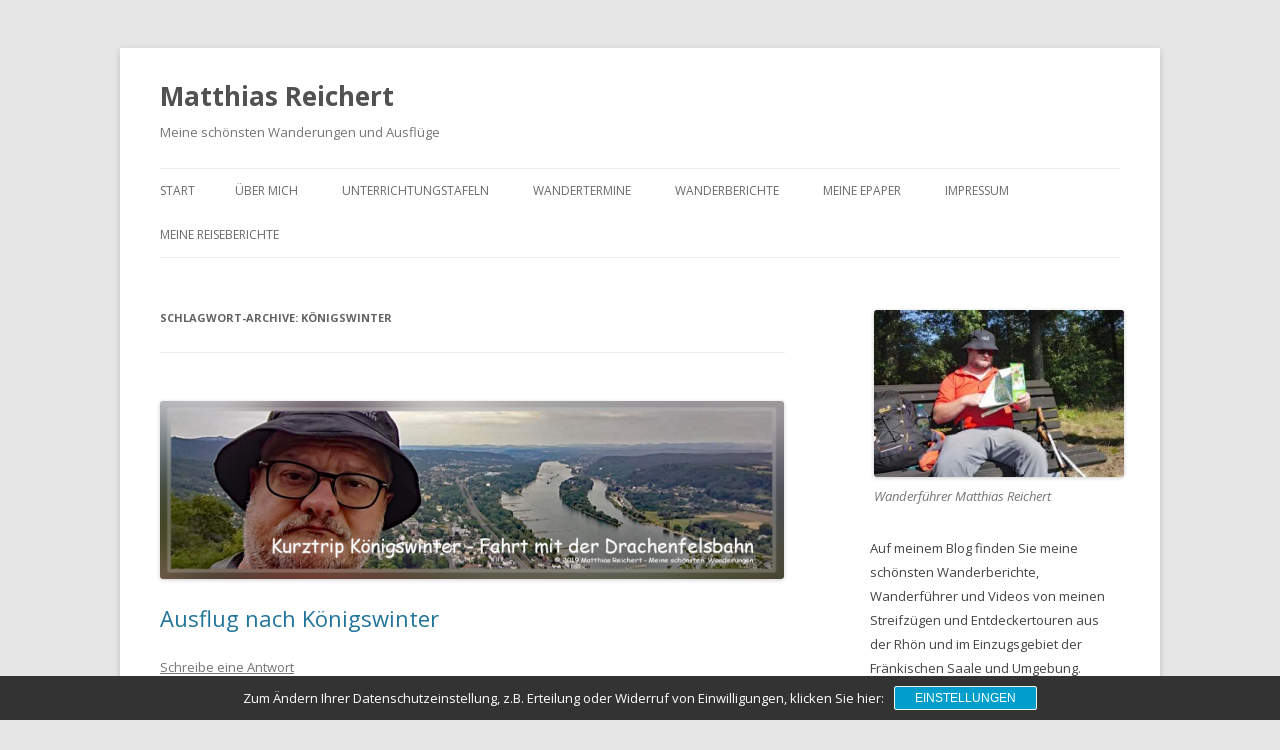

--- FILE ---
content_type: text/html; charset=UTF-8
request_url: https://www.wandernimsaaletal.de/tag/koenigswinter/
body_size: 33418
content:
<!DOCTYPE html>
<!--[if IE 7]>
<html class="ie ie7" lang="de">
<![endif]-->
<!--[if IE 8]>
<html class="ie ie8" lang="de">
<![endif]-->
<!--[if !(IE 7) & !(IE 8)]><!-->
<html lang="de">
<!--<![endif]-->
<head>
<meta charset="UTF-8" />
<meta name="viewport" content="width=device-width" />
<title>Königswinter Archive - Matthias Reichert</title>
<link rel="profile" href="https://gmpg.org/xfn/11" />
<link rel="pingback" href="https://www.wandernimsaaletal.de/xmlrpc.php">
<!--[if lt IE 9]>
<script src="https://www.wandernimsaaletal.de/wp-content/themes/twentytwelve/js/html5.js?ver=3.7.0" type="text/javascript"></script>
<![endif]-->
<meta name='robots' content='index, follow, max-image-preview:large, max-snippet:-1, max-video-preview:-1' />

	<!-- This site is optimized with the Yoast SEO plugin v23.5 - https://yoast.com/wordpress/plugins/seo/ -->
	<link rel="canonical" href="https://www.wandernimsaaletal.de/tag/koenigswinter/" />
	<meta property="og:locale" content="de_DE" />
	<meta property="og:type" content="article" />
	<meta property="og:title" content="Königswinter Archive - Matthias Reichert" />
	<meta property="og:url" content="https://www.wandernimsaaletal.de/tag/koenigswinter/" />
	<meta property="og:site_name" content="Matthias Reichert" />
	<meta name="twitter:card" content="summary_large_image" />
	<meta name="twitter:site" content="@maffylein" />
	<script type="application/ld+json" class="yoast-schema-graph">{"@context":"https://schema.org","@graph":[{"@type":"CollectionPage","@id":"https://www.wandernimsaaletal.de/tag/koenigswinter/","url":"https://www.wandernimsaaletal.de/tag/koenigswinter/","name":"Königswinter Archive - Matthias Reichert","isPartOf":{"@id":"https://www.wandernimsaaletal.de/#website"},"primaryImageOfPage":{"@id":"https://www.wandernimsaaletal.de/tag/koenigswinter/#primaryimage"},"image":{"@id":"https://www.wandernimsaaletal.de/tag/koenigswinter/#primaryimage"},"thumbnailUrl":"https://www.wandernimsaaletal.de/wp-content/uploads/beitragsbild-2019-07-17-rhein-königswinter-1.png","breadcrumb":{"@id":"https://www.wandernimsaaletal.de/tag/koenigswinter/#breadcrumb"},"inLanguage":"de"},{"@type":"ImageObject","inLanguage":"de","@id":"https://www.wandernimsaaletal.de/tag/koenigswinter/#primaryimage","url":"https://www.wandernimsaaletal.de/wp-content/uploads/beitragsbild-2019-07-17-rhein-königswinter-1.png","contentUrl":"https://www.wandernimsaaletal.de/wp-content/uploads/beitragsbild-2019-07-17-rhein-königswinter-1.png","width":827,"height":236,"caption":"Ausflug nach Königswinter"},{"@type":"BreadcrumbList","@id":"https://www.wandernimsaaletal.de/tag/koenigswinter/#breadcrumb","itemListElement":[{"@type":"ListItem","position":1,"name":"Startseite","item":"https://www.wandernimsaaletal.de/"},{"@type":"ListItem","position":2,"name":"Königswinter"}]},{"@type":"WebSite","@id":"https://www.wandernimsaaletal.de/#website","url":"https://www.wandernimsaaletal.de/","name":"Matthias Reichert - Meine schönsten Ausflüge und Wanderungen","description":"Meine schönsten Wanderungen und Ausflüge","publisher":{"@id":"https://www.wandernimsaaletal.de/#/schema/person/f5a8837081ea3bce003cc9360371f235"},"potentialAction":[{"@type":"SearchAction","target":{"@type":"EntryPoint","urlTemplate":"https://www.wandernimsaaletal.de/?s={search_term_string}"},"query-input":{"@type":"PropertyValueSpecification","valueRequired":true,"valueName":"search_term_string"}}],"inLanguage":"de"},{"@type":["Person","Organization"],"@id":"https://www.wandernimsaaletal.de/#/schema/person/f5a8837081ea3bce003cc9360371f235","name":"Matthias Reichert","image":{"@type":"ImageObject","inLanguage":"de","@id":"https://www.wandernimsaaletal.de/#/schema/person/image/","url":"https://www.wandernimsaaletal.de/wp-content/uploads/logo_rund_220px-2.png","contentUrl":"https://www.wandernimsaaletal.de/wp-content/uploads/logo_rund_220px-2.png","width":687,"height":688,"caption":"Matthias Reichert"},"logo":{"@id":"https://www.wandernimsaaletal.de/#/schema/person/image/"},"description":"Zertifizierter Wanderführer i.A. des Rhön Klubs ZV Bad Kissingen. Zertifizierter Gäste- und Wanderführer i.A. der Staatsbad Bad bocklet.","sameAs":["http:77www.mr-73.de","https://www.facebook.com/matthiasgehtwandern","https://www.instagram.com/reichertmatthias/","https://www.pinterest.de/maffylein","https://www.youtube.com/c/Wandernimsaaletal"]}]}</script>
	<!-- / Yoast SEO plugin. -->


<link rel='dns-prefetch' href='//www.wandernimsaaletal.de' />
<link rel='dns-prefetch' href='//ws.sharethis.com' />
<link rel='dns-prefetch' href='//platform-api.sharethis.com' />
<link rel='dns-prefetch' href='//netdna.bootstrapcdn.com' />
<link rel='dns-prefetch' href='//fonts.googleapis.com' />
<link href='https://fonts.gstatic.com' crossorigin rel='preconnect' />
<link rel="alternate" type="application/rss+xml" title="Matthias Reichert &raquo; Feed" href="https://www.wandernimsaaletal.de/feed/" />
<link rel="alternate" type="application/rss+xml" title="Matthias Reichert &raquo; Kommentar-Feed" href="https://www.wandernimsaaletal.de/comments/feed/" />
<link rel="alternate" type="application/rss+xml" title="Matthias Reichert &raquo; Königswinter Schlagwort-Feed" href="https://www.wandernimsaaletal.de/tag/koenigswinter/feed/" />
		<!-- This site uses the Google Analytics by ExactMetrics plugin v7.12.1 - Using Analytics tracking - https://www.exactmetrics.com/ -->
							<script
				src="//www.googletagmanager.com/gtag/js?id=UA-48038351-1"  data-cfasync="false" data-wpfc-render="false" type="text/javascript" async></script>
			<script data-cfasync="false" data-wpfc-render="false" type="text/javascript">
				var em_version = '7.12.1';
				var em_track_user = true;
				var em_no_track_reason = '';
				
								var disableStrs = [
															'ga-disable-UA-48038351-1',
									];

				/* Function to detect opted out users */
				function __gtagTrackerIsOptedOut() {
					for (var index = 0; index < disableStrs.length; index++) {
						if (document.cookie.indexOf(disableStrs[index] + '=true') > -1) {
							return true;
						}
					}

					return false;
				}

				/* Disable tracking if the opt-out cookie exists. */
				if (__gtagTrackerIsOptedOut()) {
					for (var index = 0; index < disableStrs.length; index++) {
						window[disableStrs[index]] = true;
					}
				}

				/* Opt-out function */
				function __gtagTrackerOptout() {
					for (var index = 0; index < disableStrs.length; index++) {
						document.cookie = disableStrs[index] + '=true; expires=Thu, 31 Dec 2099 23:59:59 UTC; path=/';
						window[disableStrs[index]] = true;
					}
				}

				if ('undefined' === typeof gaOptout) {
					function gaOptout() {
						__gtagTrackerOptout();
					}
				}
								window.dataLayer = window.dataLayer || [];

				window.ExactMetricsDualTracker = {
					helpers: {},
					trackers: {},
				};
				if (em_track_user) {
					function __gtagDataLayer() {
						dataLayer.push(arguments);
					}

					function __gtagTracker(type, name, parameters) {
						if (!parameters) {
							parameters = {};
						}

						if (parameters.send_to) {
							__gtagDataLayer.apply(null, arguments);
							return;
						}

						if (type === 'event') {
							
														parameters.send_to = exactmetrics_frontend.ua;
							__gtagDataLayer(type, name, parameters);
													} else {
							__gtagDataLayer.apply(null, arguments);
						}
					}

					__gtagTracker('js', new Date());
					__gtagTracker('set', {
						'developer_id.dNDMyYj': true,
											});
															__gtagTracker('config', 'UA-48038351-1', {"forceSSL":"true"} );
										window.gtag = __gtagTracker;										(function () {
						/* https://developers.google.com/analytics/devguides/collection/analyticsjs/ */
						/* ga and __gaTracker compatibility shim. */
						var noopfn = function () {
							return null;
						};
						var newtracker = function () {
							return new Tracker();
						};
						var Tracker = function () {
							return null;
						};
						var p = Tracker.prototype;
						p.get = noopfn;
						p.set = noopfn;
						p.send = function () {
							var args = Array.prototype.slice.call(arguments);
							args.unshift('send');
							__gaTracker.apply(null, args);
						};
						var __gaTracker = function () {
							var len = arguments.length;
							if (len === 0) {
								return;
							}
							var f = arguments[len - 1];
							if (typeof f !== 'object' || f === null || typeof f.hitCallback !== 'function') {
								if ('send' === arguments[0]) {
									var hitConverted, hitObject = false, action;
									if ('event' === arguments[1]) {
										if ('undefined' !== typeof arguments[3]) {
											hitObject = {
												'eventAction': arguments[3],
												'eventCategory': arguments[2],
												'eventLabel': arguments[4],
												'value': arguments[5] ? arguments[5] : 1,
											}
										}
									}
									if ('pageview' === arguments[1]) {
										if ('undefined' !== typeof arguments[2]) {
											hitObject = {
												'eventAction': 'page_view',
												'page_path': arguments[2],
											}
										}
									}
									if (typeof arguments[2] === 'object') {
										hitObject = arguments[2];
									}
									if (typeof arguments[5] === 'object') {
										Object.assign(hitObject, arguments[5]);
									}
									if ('undefined' !== typeof arguments[1].hitType) {
										hitObject = arguments[1];
										if ('pageview' === hitObject.hitType) {
											hitObject.eventAction = 'page_view';
										}
									}
									if (hitObject) {
										action = 'timing' === arguments[1].hitType ? 'timing_complete' : hitObject.eventAction;
										hitConverted = mapArgs(hitObject);
										__gtagTracker('event', action, hitConverted);
									}
								}
								return;
							}

							function mapArgs(args) {
								var arg, hit = {};
								var gaMap = {
									'eventCategory': 'event_category',
									'eventAction': 'event_action',
									'eventLabel': 'event_label',
									'eventValue': 'event_value',
									'nonInteraction': 'non_interaction',
									'timingCategory': 'event_category',
									'timingVar': 'name',
									'timingValue': 'value',
									'timingLabel': 'event_label',
									'page': 'page_path',
									'location': 'page_location',
									'title': 'page_title',
								};
								for (arg in args) {
																		if (!(!args.hasOwnProperty(arg) || !gaMap.hasOwnProperty(arg))) {
										hit[gaMap[arg]] = args[arg];
									} else {
										hit[arg] = args[arg];
									}
								}
								return hit;
							}

							try {
								f.hitCallback();
							} catch (ex) {
							}
						};
						__gaTracker.create = newtracker;
						__gaTracker.getByName = newtracker;
						__gaTracker.getAll = function () {
							return [];
						};
						__gaTracker.remove = noopfn;
						__gaTracker.loaded = true;
						window['__gaTracker'] = __gaTracker;
					})();
									} else {
										console.log("");
					(function () {
						function __gtagTracker() {
							return null;
						}

						window['__gtagTracker'] = __gtagTracker;
						window['gtag'] = __gtagTracker;
					})();
									}
			</script>
				<!-- / Google Analytics by ExactMetrics -->
		<script type="text/javascript">
/* <![CDATA[ */
window._wpemojiSettings = {"baseUrl":"https:\/\/s.w.org\/images\/core\/emoji\/14.0.0\/72x72\/","ext":".png","svgUrl":"https:\/\/s.w.org\/images\/core\/emoji\/14.0.0\/svg\/","svgExt":".svg","source":{"concatemoji":"https:\/\/www.wandernimsaaletal.de\/wp-includes\/js\/wp-emoji-release.min.js?ver=6.4.7"}};
/*! This file is auto-generated */
!function(i,n){var o,s,e;function c(e){try{var t={supportTests:e,timestamp:(new Date).valueOf()};sessionStorage.setItem(o,JSON.stringify(t))}catch(e){}}function p(e,t,n){e.clearRect(0,0,e.canvas.width,e.canvas.height),e.fillText(t,0,0);var t=new Uint32Array(e.getImageData(0,0,e.canvas.width,e.canvas.height).data),r=(e.clearRect(0,0,e.canvas.width,e.canvas.height),e.fillText(n,0,0),new Uint32Array(e.getImageData(0,0,e.canvas.width,e.canvas.height).data));return t.every(function(e,t){return e===r[t]})}function u(e,t,n){switch(t){case"flag":return n(e,"\ud83c\udff3\ufe0f\u200d\u26a7\ufe0f","\ud83c\udff3\ufe0f\u200b\u26a7\ufe0f")?!1:!n(e,"\ud83c\uddfa\ud83c\uddf3","\ud83c\uddfa\u200b\ud83c\uddf3")&&!n(e,"\ud83c\udff4\udb40\udc67\udb40\udc62\udb40\udc65\udb40\udc6e\udb40\udc67\udb40\udc7f","\ud83c\udff4\u200b\udb40\udc67\u200b\udb40\udc62\u200b\udb40\udc65\u200b\udb40\udc6e\u200b\udb40\udc67\u200b\udb40\udc7f");case"emoji":return!n(e,"\ud83e\udef1\ud83c\udffb\u200d\ud83e\udef2\ud83c\udfff","\ud83e\udef1\ud83c\udffb\u200b\ud83e\udef2\ud83c\udfff")}return!1}function f(e,t,n){var r="undefined"!=typeof WorkerGlobalScope&&self instanceof WorkerGlobalScope?new OffscreenCanvas(300,150):i.createElement("canvas"),a=r.getContext("2d",{willReadFrequently:!0}),o=(a.textBaseline="top",a.font="600 32px Arial",{});return e.forEach(function(e){o[e]=t(a,e,n)}),o}function t(e){var t=i.createElement("script");t.src=e,t.defer=!0,i.head.appendChild(t)}"undefined"!=typeof Promise&&(o="wpEmojiSettingsSupports",s=["flag","emoji"],n.supports={everything:!0,everythingExceptFlag:!0},e=new Promise(function(e){i.addEventListener("DOMContentLoaded",e,{once:!0})}),new Promise(function(t){var n=function(){try{var e=JSON.parse(sessionStorage.getItem(o));if("object"==typeof e&&"number"==typeof e.timestamp&&(new Date).valueOf()<e.timestamp+604800&&"object"==typeof e.supportTests)return e.supportTests}catch(e){}return null}();if(!n){if("undefined"!=typeof Worker&&"undefined"!=typeof OffscreenCanvas&&"undefined"!=typeof URL&&URL.createObjectURL&&"undefined"!=typeof Blob)try{var e="postMessage("+f.toString()+"("+[JSON.stringify(s),u.toString(),p.toString()].join(",")+"));",r=new Blob([e],{type:"text/javascript"}),a=new Worker(URL.createObjectURL(r),{name:"wpTestEmojiSupports"});return void(a.onmessage=function(e){c(n=e.data),a.terminate(),t(n)})}catch(e){}c(n=f(s,u,p))}t(n)}).then(function(e){for(var t in e)n.supports[t]=e[t],n.supports.everything=n.supports.everything&&n.supports[t],"flag"!==t&&(n.supports.everythingExceptFlag=n.supports.everythingExceptFlag&&n.supports[t]);n.supports.everythingExceptFlag=n.supports.everythingExceptFlag&&!n.supports.flag,n.DOMReady=!1,n.readyCallback=function(){n.DOMReady=!0}}).then(function(){return e}).then(function(){var e;n.supports.everything||(n.readyCallback(),(e=n.source||{}).concatemoji?t(e.concatemoji):e.wpemoji&&e.twemoji&&(t(e.twemoji),t(e.wpemoji)))}))}((window,document),window._wpemojiSettings);
/* ]]> */
</script>
<link rel='stylesheet' id='pt-cv-public-style-css' href='https://www.wandernimsaaletal.de/wp-content/plugins/content-views-query-and-display-post-page/public/assets/css/cv.css?ver=4.2.1' type='text/css' media='all' />
<link rel='stylesheet' id='pt-cv-public-pro-style-css' href='https://www.wandernimsaaletal.de/wp-content/plugins/pt-content-views-pro/public/assets/css/cvpro.min.css?ver=5.8.10' type='text/css' media='all' />
<style id='wp-emoji-styles-inline-css' type='text/css'>

	img.wp-smiley, img.emoji {
		display: inline !important;
		border: none !important;
		box-shadow: none !important;
		height: 1em !important;
		width: 1em !important;
		margin: 0 0.07em !important;
		vertical-align: -0.1em !important;
		background: none !important;
		padding: 0 !important;
	}
</style>
<link rel='stylesheet' id='wp-block-library-css' href='https://www.wandernimsaaletal.de/wp-includes/css/dist/block-library/style.min.css?ver=6.4.7' type='text/css' media='all' />
<style id='wp-block-library-theme-inline-css' type='text/css'>
.wp-block-audio figcaption{color:#555;font-size:13px;text-align:center}.is-dark-theme .wp-block-audio figcaption{color:hsla(0,0%,100%,.65)}.wp-block-audio{margin:0 0 1em}.wp-block-code{border:1px solid #ccc;border-radius:4px;font-family:Menlo,Consolas,monaco,monospace;padding:.8em 1em}.wp-block-embed figcaption{color:#555;font-size:13px;text-align:center}.is-dark-theme .wp-block-embed figcaption{color:hsla(0,0%,100%,.65)}.wp-block-embed{margin:0 0 1em}.blocks-gallery-caption{color:#555;font-size:13px;text-align:center}.is-dark-theme .blocks-gallery-caption{color:hsla(0,0%,100%,.65)}.wp-block-image figcaption{color:#555;font-size:13px;text-align:center}.is-dark-theme .wp-block-image figcaption{color:hsla(0,0%,100%,.65)}.wp-block-image{margin:0 0 1em}.wp-block-pullquote{border-bottom:4px solid;border-top:4px solid;color:currentColor;margin-bottom:1.75em}.wp-block-pullquote cite,.wp-block-pullquote footer,.wp-block-pullquote__citation{color:currentColor;font-size:.8125em;font-style:normal;text-transform:uppercase}.wp-block-quote{border-left:.25em solid;margin:0 0 1.75em;padding-left:1em}.wp-block-quote cite,.wp-block-quote footer{color:currentColor;font-size:.8125em;font-style:normal;position:relative}.wp-block-quote.has-text-align-right{border-left:none;border-right:.25em solid;padding-left:0;padding-right:1em}.wp-block-quote.has-text-align-center{border:none;padding-left:0}.wp-block-quote.is-large,.wp-block-quote.is-style-large,.wp-block-quote.is-style-plain{border:none}.wp-block-search .wp-block-search__label{font-weight:700}.wp-block-search__button{border:1px solid #ccc;padding:.375em .625em}:where(.wp-block-group.has-background){padding:1.25em 2.375em}.wp-block-separator.has-css-opacity{opacity:.4}.wp-block-separator{border:none;border-bottom:2px solid;margin-left:auto;margin-right:auto}.wp-block-separator.has-alpha-channel-opacity{opacity:1}.wp-block-separator:not(.is-style-wide):not(.is-style-dots){width:100px}.wp-block-separator.has-background:not(.is-style-dots){border-bottom:none;height:1px}.wp-block-separator.has-background:not(.is-style-wide):not(.is-style-dots){height:2px}.wp-block-table{margin:0 0 1em}.wp-block-table td,.wp-block-table th{word-break:normal}.wp-block-table figcaption{color:#555;font-size:13px;text-align:center}.is-dark-theme .wp-block-table figcaption{color:hsla(0,0%,100%,.65)}.wp-block-video figcaption{color:#555;font-size:13px;text-align:center}.is-dark-theme .wp-block-video figcaption{color:hsla(0,0%,100%,.65)}.wp-block-video{margin:0 0 1em}.wp-block-template-part.has-background{margin-bottom:0;margin-top:0;padding:1.25em 2.375em}
</style>
<style id='classic-theme-styles-inline-css' type='text/css'>
/*! This file is auto-generated */
.wp-block-button__link{color:#fff;background-color:#32373c;border-radius:9999px;box-shadow:none;text-decoration:none;padding:calc(.667em + 2px) calc(1.333em + 2px);font-size:1.125em}.wp-block-file__button{background:#32373c;color:#fff;text-decoration:none}
</style>
<style id='global-styles-inline-css' type='text/css'>
body{--wp--preset--color--black: #000000;--wp--preset--color--cyan-bluish-gray: #abb8c3;--wp--preset--color--white: #fff;--wp--preset--color--pale-pink: #f78da7;--wp--preset--color--vivid-red: #cf2e2e;--wp--preset--color--luminous-vivid-orange: #ff6900;--wp--preset--color--luminous-vivid-amber: #fcb900;--wp--preset--color--light-green-cyan: #7bdcb5;--wp--preset--color--vivid-green-cyan: #00d084;--wp--preset--color--pale-cyan-blue: #8ed1fc;--wp--preset--color--vivid-cyan-blue: #0693e3;--wp--preset--color--vivid-purple: #9b51e0;--wp--preset--color--blue: #21759b;--wp--preset--color--dark-gray: #444;--wp--preset--color--medium-gray: #9f9f9f;--wp--preset--color--light-gray: #e6e6e6;--wp--preset--gradient--vivid-cyan-blue-to-vivid-purple: linear-gradient(135deg,rgba(6,147,227,1) 0%,rgb(155,81,224) 100%);--wp--preset--gradient--light-green-cyan-to-vivid-green-cyan: linear-gradient(135deg,rgb(122,220,180) 0%,rgb(0,208,130) 100%);--wp--preset--gradient--luminous-vivid-amber-to-luminous-vivid-orange: linear-gradient(135deg,rgba(252,185,0,1) 0%,rgba(255,105,0,1) 100%);--wp--preset--gradient--luminous-vivid-orange-to-vivid-red: linear-gradient(135deg,rgba(255,105,0,1) 0%,rgb(207,46,46) 100%);--wp--preset--gradient--very-light-gray-to-cyan-bluish-gray: linear-gradient(135deg,rgb(238,238,238) 0%,rgb(169,184,195) 100%);--wp--preset--gradient--cool-to-warm-spectrum: linear-gradient(135deg,rgb(74,234,220) 0%,rgb(151,120,209) 20%,rgb(207,42,186) 40%,rgb(238,44,130) 60%,rgb(251,105,98) 80%,rgb(254,248,76) 100%);--wp--preset--gradient--blush-light-purple: linear-gradient(135deg,rgb(255,206,236) 0%,rgb(152,150,240) 100%);--wp--preset--gradient--blush-bordeaux: linear-gradient(135deg,rgb(254,205,165) 0%,rgb(254,45,45) 50%,rgb(107,0,62) 100%);--wp--preset--gradient--luminous-dusk: linear-gradient(135deg,rgb(255,203,112) 0%,rgb(199,81,192) 50%,rgb(65,88,208) 100%);--wp--preset--gradient--pale-ocean: linear-gradient(135deg,rgb(255,245,203) 0%,rgb(182,227,212) 50%,rgb(51,167,181) 100%);--wp--preset--gradient--electric-grass: linear-gradient(135deg,rgb(202,248,128) 0%,rgb(113,206,126) 100%);--wp--preset--gradient--midnight: linear-gradient(135deg,rgb(2,3,129) 0%,rgb(40,116,252) 100%);--wp--preset--font-size--small: 13px;--wp--preset--font-size--medium: 20px;--wp--preset--font-size--large: 36px;--wp--preset--font-size--x-large: 42px;--wp--preset--spacing--20: 0.44rem;--wp--preset--spacing--30: 0.67rem;--wp--preset--spacing--40: 1rem;--wp--preset--spacing--50: 1.5rem;--wp--preset--spacing--60: 2.25rem;--wp--preset--spacing--70: 3.38rem;--wp--preset--spacing--80: 5.06rem;--wp--preset--shadow--natural: 6px 6px 9px rgba(0, 0, 0, 0.2);--wp--preset--shadow--deep: 12px 12px 50px rgba(0, 0, 0, 0.4);--wp--preset--shadow--sharp: 6px 6px 0px rgba(0, 0, 0, 0.2);--wp--preset--shadow--outlined: 6px 6px 0px -3px rgba(255, 255, 255, 1), 6px 6px rgba(0, 0, 0, 1);--wp--preset--shadow--crisp: 6px 6px 0px rgba(0, 0, 0, 1);}:where(.is-layout-flex){gap: 0.5em;}:where(.is-layout-grid){gap: 0.5em;}body .is-layout-flow > .alignleft{float: left;margin-inline-start: 0;margin-inline-end: 2em;}body .is-layout-flow > .alignright{float: right;margin-inline-start: 2em;margin-inline-end: 0;}body .is-layout-flow > .aligncenter{margin-left: auto !important;margin-right: auto !important;}body .is-layout-constrained > .alignleft{float: left;margin-inline-start: 0;margin-inline-end: 2em;}body .is-layout-constrained > .alignright{float: right;margin-inline-start: 2em;margin-inline-end: 0;}body .is-layout-constrained > .aligncenter{margin-left: auto !important;margin-right: auto !important;}body .is-layout-constrained > :where(:not(.alignleft):not(.alignright):not(.alignfull)){max-width: var(--wp--style--global--content-size);margin-left: auto !important;margin-right: auto !important;}body .is-layout-constrained > .alignwide{max-width: var(--wp--style--global--wide-size);}body .is-layout-flex{display: flex;}body .is-layout-flex{flex-wrap: wrap;align-items: center;}body .is-layout-flex > *{margin: 0;}body .is-layout-grid{display: grid;}body .is-layout-grid > *{margin: 0;}:where(.wp-block-columns.is-layout-flex){gap: 2em;}:where(.wp-block-columns.is-layout-grid){gap: 2em;}:where(.wp-block-post-template.is-layout-flex){gap: 1.25em;}:where(.wp-block-post-template.is-layout-grid){gap: 1.25em;}.has-black-color{color: var(--wp--preset--color--black) !important;}.has-cyan-bluish-gray-color{color: var(--wp--preset--color--cyan-bluish-gray) !important;}.has-white-color{color: var(--wp--preset--color--white) !important;}.has-pale-pink-color{color: var(--wp--preset--color--pale-pink) !important;}.has-vivid-red-color{color: var(--wp--preset--color--vivid-red) !important;}.has-luminous-vivid-orange-color{color: var(--wp--preset--color--luminous-vivid-orange) !important;}.has-luminous-vivid-amber-color{color: var(--wp--preset--color--luminous-vivid-amber) !important;}.has-light-green-cyan-color{color: var(--wp--preset--color--light-green-cyan) !important;}.has-vivid-green-cyan-color{color: var(--wp--preset--color--vivid-green-cyan) !important;}.has-pale-cyan-blue-color{color: var(--wp--preset--color--pale-cyan-blue) !important;}.has-vivid-cyan-blue-color{color: var(--wp--preset--color--vivid-cyan-blue) !important;}.has-vivid-purple-color{color: var(--wp--preset--color--vivid-purple) !important;}.has-black-background-color{background-color: var(--wp--preset--color--black) !important;}.has-cyan-bluish-gray-background-color{background-color: var(--wp--preset--color--cyan-bluish-gray) !important;}.has-white-background-color{background-color: var(--wp--preset--color--white) !important;}.has-pale-pink-background-color{background-color: var(--wp--preset--color--pale-pink) !important;}.has-vivid-red-background-color{background-color: var(--wp--preset--color--vivid-red) !important;}.has-luminous-vivid-orange-background-color{background-color: var(--wp--preset--color--luminous-vivid-orange) !important;}.has-luminous-vivid-amber-background-color{background-color: var(--wp--preset--color--luminous-vivid-amber) !important;}.has-light-green-cyan-background-color{background-color: var(--wp--preset--color--light-green-cyan) !important;}.has-vivid-green-cyan-background-color{background-color: var(--wp--preset--color--vivid-green-cyan) !important;}.has-pale-cyan-blue-background-color{background-color: var(--wp--preset--color--pale-cyan-blue) !important;}.has-vivid-cyan-blue-background-color{background-color: var(--wp--preset--color--vivid-cyan-blue) !important;}.has-vivid-purple-background-color{background-color: var(--wp--preset--color--vivid-purple) !important;}.has-black-border-color{border-color: var(--wp--preset--color--black) !important;}.has-cyan-bluish-gray-border-color{border-color: var(--wp--preset--color--cyan-bluish-gray) !important;}.has-white-border-color{border-color: var(--wp--preset--color--white) !important;}.has-pale-pink-border-color{border-color: var(--wp--preset--color--pale-pink) !important;}.has-vivid-red-border-color{border-color: var(--wp--preset--color--vivid-red) !important;}.has-luminous-vivid-orange-border-color{border-color: var(--wp--preset--color--luminous-vivid-orange) !important;}.has-luminous-vivid-amber-border-color{border-color: var(--wp--preset--color--luminous-vivid-amber) !important;}.has-light-green-cyan-border-color{border-color: var(--wp--preset--color--light-green-cyan) !important;}.has-vivid-green-cyan-border-color{border-color: var(--wp--preset--color--vivid-green-cyan) !important;}.has-pale-cyan-blue-border-color{border-color: var(--wp--preset--color--pale-cyan-blue) !important;}.has-vivid-cyan-blue-border-color{border-color: var(--wp--preset--color--vivid-cyan-blue) !important;}.has-vivid-purple-border-color{border-color: var(--wp--preset--color--vivid-purple) !important;}.has-vivid-cyan-blue-to-vivid-purple-gradient-background{background: var(--wp--preset--gradient--vivid-cyan-blue-to-vivid-purple) !important;}.has-light-green-cyan-to-vivid-green-cyan-gradient-background{background: var(--wp--preset--gradient--light-green-cyan-to-vivid-green-cyan) !important;}.has-luminous-vivid-amber-to-luminous-vivid-orange-gradient-background{background: var(--wp--preset--gradient--luminous-vivid-amber-to-luminous-vivid-orange) !important;}.has-luminous-vivid-orange-to-vivid-red-gradient-background{background: var(--wp--preset--gradient--luminous-vivid-orange-to-vivid-red) !important;}.has-very-light-gray-to-cyan-bluish-gray-gradient-background{background: var(--wp--preset--gradient--very-light-gray-to-cyan-bluish-gray) !important;}.has-cool-to-warm-spectrum-gradient-background{background: var(--wp--preset--gradient--cool-to-warm-spectrum) !important;}.has-blush-light-purple-gradient-background{background: var(--wp--preset--gradient--blush-light-purple) !important;}.has-blush-bordeaux-gradient-background{background: var(--wp--preset--gradient--blush-bordeaux) !important;}.has-luminous-dusk-gradient-background{background: var(--wp--preset--gradient--luminous-dusk) !important;}.has-pale-ocean-gradient-background{background: var(--wp--preset--gradient--pale-ocean) !important;}.has-electric-grass-gradient-background{background: var(--wp--preset--gradient--electric-grass) !important;}.has-midnight-gradient-background{background: var(--wp--preset--gradient--midnight) !important;}.has-small-font-size{font-size: var(--wp--preset--font-size--small) !important;}.has-medium-font-size{font-size: var(--wp--preset--font-size--medium) !important;}.has-large-font-size{font-size: var(--wp--preset--font-size--large) !important;}.has-x-large-font-size{font-size: var(--wp--preset--font-size--x-large) !important;}
.wp-block-navigation a:where(:not(.wp-element-button)){color: inherit;}
:where(.wp-block-post-template.is-layout-flex){gap: 1.25em;}:where(.wp-block-post-template.is-layout-grid){gap: 1.25em;}
:where(.wp-block-columns.is-layout-flex){gap: 2em;}:where(.wp-block-columns.is-layout-grid){gap: 2em;}
.wp-block-pullquote{font-size: 1.5em;line-height: 1.6;}
</style>
<link rel='stylesheet' id='buy-me-a-coffee-css' href='https://www.wandernimsaaletal.de/wp-content/plugins/buymeacoffee/public/css/buy-me-a-coffee-public.css?ver=3.5' type='text/css' media='all' />
<link rel='stylesheet' id='leaflet_style-css' href='https://www.wandernimsaaletal.de/wp-content/plugins/gpx-viewer/css/leaflet.css' type='text/css' media='' />
<link rel='stylesheet' id='leaflet_style_scalebar-css' href='https://www.wandernimsaaletal.de/wp-content/plugins/gpx-viewer/css/leaflet-betterscale.css' type='text/css' media='' />
<link rel='stylesheet' id='gpxv_style-css' href='https://www.wandernimsaaletal.de/wp-content/plugins/gpx-viewer/css/gpxViewer.css' type='text/css' media='' />
<link rel='stylesheet' id='dashicons-css' href='https://www.wandernimsaaletal.de/wp-includes/css/dashicons.min.css?ver=6.4.7' type='text/css' media='all' />
<link rel='stylesheet' id='wpa-css-css' href='https://www.wandernimsaaletal.de/wp-content/plugins/honeypot/includes/css/wpa.css?ver=2.1' type='text/css' media='all' />
<link rel='stylesheet' id='instalink-lite-css' href='https://www.wandernimsaaletal.de/wp-content/plugins/instalinker/assets/instalink-lite/instalink-lite-1.4.0.min.css?ver=1.5.3' type='text/css' media='all' />
<link rel='stylesheet' id='font-awesome-css' href='//netdna.bootstrapcdn.com/font-awesome/4.1.0/css/font-awesome.min.css?ver=4.1.0' type='text/css' media='all' />
<link rel='stylesheet' id='owl-carousel-css' href='https://www.wandernimsaaletal.de/wp-content/plugins/templatesnext-toolkit/css/owl.carousel.css?ver=2.2.1' type='text/css' media='all' />
<link rel='stylesheet' id='owl-carousel-transitions-css' href='https://www.wandernimsaaletal.de/wp-content/plugins/templatesnext-toolkit/css/owl.transitions.css?ver=1.3.2' type='text/css' media='all' />
<link rel='stylesheet' id='colorbox-css' href='https://www.wandernimsaaletal.de/wp-content/plugins/templatesnext-toolkit/css/colorbox.css?ver=1.5.14' type='text/css' media='all' />
<link rel='stylesheet' id='animate-css' href='https://www.wandernimsaaletal.de/wp-content/plugins/templatesnext-toolkit/css/animate.css?ver=3.5.1' type='text/css' media='all' />
<link rel='stylesheet' id='tx-style-css' href='https://www.wandernimsaaletal.de/wp-content/plugins/templatesnext-toolkit/css/tx-style.css?ver=1.01' type='text/css' media='all' />
<link rel='stylesheet' id='wpemfb-lightbox-css' href='https://www.wandernimsaaletal.de/wp-content/plugins/wp-embed-facebook/templates/lightbox/css/lightbox.css?ver=3.0.10' type='text/css' media='all' />
<link rel='stylesheet' id='output-style-css' href='https://www.wandernimsaaletal.de/wp-content/plugins/wp-gpx-maps/css/wp-gpx-maps-output.css?ver=1.0.0' type='text/css' media='all' />
<link rel='stylesheet' id='leaflet-css' href='https://www.wandernimsaaletal.de/wp-content/plugins/wp-gpx-maps/ThirdParties/Leaflet_1.5.1/leaflet.css?ver=1.5.1' type='text/css' media='all' />
<link rel='stylesheet' id='leaflet.markercluster-css' href='https://www.wandernimsaaletal.de/wp-content/plugins/wp-gpx-maps/ThirdParties/Leaflet.markercluster-1.4.1/MarkerCluster.css?ver=1.4.1,' type='text/css' media='all' />
<link rel='stylesheet' id='leaflet.Photo-css' href='https://www.wandernimsaaletal.de/wp-content/plugins/wp-gpx-maps/ThirdParties/Leaflet.Photo/Leaflet.Photo.css?ver=6.4.7' type='text/css' media='all' />
<link rel='stylesheet' id='leaflet.fullscreen-css' href='https://www.wandernimsaaletal.de/wp-content/plugins/wp-gpx-maps/ThirdParties/leaflet.fullscreen-1.4.5/Control.FullScreen.css?ver=1.5.1' type='text/css' media='all' />
<link rel='stylesheet' id='ai-core-style-css' href='https://www.wandernimsaaletal.de/wp-content/plugins/aesop-story-engine/public/assets/css/ai-core.css?ver=1' type='text/css' media='all' />
<style id='ai-core-style-inline-css' type='text/css'>
.aesop-gallery-component .aesop-component-caption{color:#333;padding:.25rem .75rem;background:rgba(255,255,255,.8);font-size:14px}.aesop-stacked-img{background-position:50%;background-repeat:no-repeat;background-size:cover;width:100%;left:0;top:0;position:relative;overflow:hidden}.aesop-stacked-img .aesop-stacked-caption{position:absolute;bottom:20px;right:20px;z-index:0;color:#333;padding:.25rem .75rem;background:rgba(255,255,255,.8);font-size:14px;-webkit-transition:all .75s ease-in-out;transition:all .75s ease-in-out}.aesop-sequence-img-wrap .aesop-sequence-caption{padding-left:4.5rem}.aesop-sequence-img-wrap .aesop-sequence-caption:before{left:0;bottom:-4px;font-weight:700;line-height:1;padding:.6rem .75rem;border:1px solid;border-color:inherit;content:counter(sequence-counter,decimal-leading-zero);counter-increment:sequence-counter}.aesop-sequence-img-wrap .aesop-sequence-img{width:100%;max-width:1200px;display:block}.aesop-hero-gallery-wrapper{clear:both;position:relative}.aesop-hero-gallery-content{position:absolute;top:20px}.aesopicon-search-plus{position:relative}.aesopicon-search-plus:after{display:inline-block;font-family:Dashicons;font-style:normal;font-weight:400;line-height:1;-webkit-font-smoothing:antialiased;-moz-osx-font-smoothing:grayscale;content:'\f179'}.aesop-parallax-component{clear:both}.aesop-parallax-component .aesop-parallax-sc{margin:0}.aesop-content-component .aesop-content-comp-wrap{padding:1.5em 2em}@media (max-width:766px){.aesop-content-component .aesop-content-comp-wrap{padding:1em}}.aesop-content-component .aesop-content-comp-inner p{line-height:1.2em}.aesop-content-component .aesop-content-img .aesop-content-comp-inner{word-wrap:break-word;background:rgba(255,255,255,.4);padding:1rem;line-height:1.3}.aesop-content-component .aesop-content-img .aesop-content-comp-inner p{margin-bottom:0}.aesop-image-component img{-webkit-box-shadow:0 0 6px -1px rgba(0,0,0,.5);box-shadow:0 0 6px -1px rgba(0,0,0,.5)}.aesop-image-component .aesop-lightbox{text-decoration:none;display:block}.aesop-image-component .aesop-img-enlarge{margin:0 0 .5rem}.aesop-image-component .aesop-img-enlarge:hover{text-decoration:none}.aesop-image-component .aesop-img-enlarge i{position:relative;top:1px}.aesop-image-component .aesop-img-enlarge,.aesop-image-component .aesop-image-component-caption{color:#b3b3b3;font-size:12px;font-family:"Helvetica Neue",Helvetica,Arial,sans-serif}.aesop-image-component .aesop-cap-cred,.aesop-image-component .aesop-img-enlarge{color:#b3b3b3}.aesop-image-component .aesop-cap-cred{border-top:1px dotted #b3b3b3;font-size:9px}.aesop-image-component:hover{opacity:.85;filter:alpha(opacity=85);-webkit-transition:opacity .25s ease-in-out;transition:opacity .25s ease-in-out}.aesop-image-component:active img{box-shadow:none}.aesop-video-component .aesop-video-component-caption{color:#b3b3b3}.aesop-video-component .aesop-component-caption{color:#333;padding:.25rem .75rem;background:rgba(255,255,255,.8);font-size:14px}.mejs-container{width:100%;max-width:800px!important;margin-left:auto;margin-right:auto}.mejs-container+p{margin-top:1rem}.aesop-quote-component{padding:3rem 2rem}.aesop-quote-component blockquote{font-style:italic}.aesop-quote-component cite{display:block;font-size:14px}.aesop-on-genesis .aesop-quote-component blockquote:before{content:none}.aesop-story-collection{clear:both}.aesop-story-collection .aesop-story-collection-title{text-align:center;background:#fff;text-transform:uppercase;font-size:1.75rem;line-height:1.75rem;letter-spacing:.05rem;padding:.8rem 0 .6rem;margin:0;z-index:2;position:relative;-webkit-box-shadow:0 7px 7px -7px #000;box-shadow:0 7px 7px -7px #000}.aesop-story-collection .aesop-collection-item{float:left;position:relative;height:220px;overflow:hidden}.aesop-story-collection .aesop-collection-item .aesop-collection-item-link{display:table;height:100%;width:100%;color:#fff;-webkit-transition:all .25s ease-in-out;transition:all .25s ease-in-out}.aesop-story-collection .aesop-collection-item .aesop-collection-item-link:before{position:absolute;content:'';width:100%;height:100%;background:#000;opacity:.65;filter:alpha(opacity=65);z-index:1}.aesop-story-collection .aesop-collection-item .aesop-collection-item-link:hover{text-decoration:none;-webkit-transition:all .25s ease-in-out;transition:all .25s ease-in-out}.aesop-story-collection .aesop-collection-item .aesop-collection-item-link:hover:before{-webkit-transition:opacity .25s linear;transition:opacity .25s linear;opacity:0;filter:alpha(opacity=0)}.aesop-story-collection .aesop-collection-item .aesop-collection-item-link:hover .aesop-collection-item-inner{background:rgba(0,0,0,.5)}.aesop-story-collection .aesop-collection-item .aesop-collection-item-inner{display:table-cell;vertical-align:middle;width:100%;height:100%;padding:0 2.5rem;position:relative;text-align:center;z-index:1;overflow:hidden;text-shadow:0 0 3px rgba(0,0,0,.6)}.aesop-story-collection .aesop-collection-item .aesop-collection-item-inner .aesop-collection-entry-title{font-weight:800;text-transform:uppercase;color:#fff;margin:auto}.aesop-story-collection .aesop-collection-item .aesop-collection-item-inner .aesop-collection-item-excerpt{font-size:12px}.aesop-story-collection .aesop-collection-item .aesop-collection-item-inner .aesop-collection-meta{font-family:"Helvetica Neue",Helvetica,Arial,sans-serif;font-size:12px;margin-bottom:3rem;font-style:italic}.aesop-story-collection .aesop-collection-item .aesop-collection-item-img{position:absolute;width:100%;height:100%;left:0;z-index:0;background-position:center center}.aesop-story-collection .aesop-collection-splash .aesop-collection-item-link:before{content:none}.aesop-story-collection .aesop-collection-splash .aesop-collection-item-link:hover .aesop-collection-item-inner{background:0 0}.aesop-story-collection .aesop-collection-splash .aesop-collection-item-inner .aesop-collection-entry-title{color:#333;text-shadow:none}.aesop-story-collection .aesop-collection-load-more{background:#000;opacity:.65;filter:alpha(opacity=65);z-index:1;height:70px;line-height:70px;color:#fff}.jorgen-article-cover-wrap{position:fixed}.aesop-article-chapter-wrap{position:relative}.aesop-article-chapter-wrap.aesop-video-chapter .aesop-cover-title{max-width:100%;margin:0;padding-bottom:20px;top:150px;border-bottom:1px solid #fff;font-size:62px!important;color:#fff;width:90%;left:10%;position:absolute;z-index:1}.aesop-article-chapter-wrap.aesop-video-chapter .aesop-cover-title small{font-size:40px}@media (max-width:800px){.aesop-article-chapter-wrap .aesop-cover-title{font-size:52px}.aesop-article-chapter-wrap .aesop-cover-title small{font-size:42px}}@media (max-width:480px){.aesop-article-chapter-wrap .aesop-cover-title{display:block;bottom:30px;font-size:32px}.aesop-article-chapter-wrap .aesop-cover-title small{display:block;font-size:20px}}.aesop-cover-title{max-width:100%;margin:0;padding-bottom:20px;bottom:100px;border-bottom:1px solid #fff;font-size:62px!important;color:#fff;width:90%;left:10%;position:absolute;z-index:1}.aesop-cover-title small{font-size:40px}.aesop-toggle-chapter-menu{position:fixed;right:-1px;bottom:57px;height:44px;width:44px;background:#e6e6e6;border-top-left-radius:2px;border-bottom-left-radius:2px;z-index:150;-webkit-transition:right .25s ease;transition:right .25s ease}.aesop-toggle-chapter-menu:hover{background:#007aac;text-decoration:none}.aesop-toggle-chapter-menu:hover i{color:#fff}.aesop-toggle-chapter-menu i{color:#007aac}.aesop-chapter-menu-open .aesop-chapter-menu{right:0}.aesop-chapter-menu-open .aesop-toggle-chapter-menu{right:250px}.aesop-close-chapter-menu{position:absolute;top:12px;right:12px;z-index:1}.aesop-close-chapter-menu:hover{cursor:pointer}.aesop-chapter-menu{right:-250px;width:250px;top:0;position:fixed;bottom:0;background:#e6e6e6;-webkit-transition:right .25s ease;transition:right .25s ease;z-index:500;counter-reset:sequence-counter;color:#777}.aesop-chapter-menu .scroll-nav__list{margin:0;padding:0}.aesop-chapter-menu *{box-sizing:border-box;-moz-box-sizing:border-box;-webkit-box-sizing:border-box}.aesop-chapter-menu li{display:block;margin-bottom:0;position:relative;padding-left:15px;font:400 14px/28px Arial,Helvetica,sans-serif}.aesop-chapter-menu li:before{content:counter(sequence-counter,upper-roman);counter-increment:sequence-counter;position:absolute;left:0}.aesop-chapter-menu a:link,.aesop-chapter-menu .scroll-nav__link{color:#777;padding-top:5px;padding-bottom:5px}.admin-bar .aesop-chapter-menu{top:32px}.aesop-chapter-menu--inner{padding:15px}.aesop-character-component .aesop-character-float{margin:.65rem 0;width:150px;text-align:center}.aesop-character-component .aesop-character-float .aesop-character-title{vertical-align:top;font-size:12px;font-family:"Helvetica Neue",Helvetica,Arial,sans-serif;color:#b3b3b3;text-transform:uppercase;letter-spacing:.05em;display:block;text-align:center;margin:0 0 .5rem}.aesop-character-component .aesop-character-float.aesop-character-right{float:right;margin-left:1.75rem}.aesop-character-component .aesop-character-float.aesop-character-center{margin-left:auto;margin-right:auto}.aesop-character-component .aesop-character-float.aesop-character-center .aesop-character-name{text-align:center}.aesop-character-component .aesop-character-float.aesop-character-left{float:left;margin-right:1.75rem}.aesop-character-component .aesop-character-avatar{width:90%;border-radius:50%}.aesop-character-component .aesop-character-cap{font-size:12px;line-height:14px;font-family:"Helvetica Neue",Helvetica,Arial,sans-serif;color:#b3b3b3;font-style:italic;margin-top:.8rem;border-top:1px dotted #b3b3b3;padding-top:.3rem}.aesop-document-component a{font-size:12px;font-family:"Helvetica Neue",Helvetica,Arial,sans-serif;color:#b3b3b3;line-height:12px;text-decoration:none}.aesop-document-component a span{border-bottom:1px solid #e6e6e6;font-size:12px;color:gray}.aesop-document-component a span:before{content:'\f498';font-family:Dashicons;position:absolute;left:0}.aesop-timeline{position:fixed;bottom:0;left:0;right:0;z-index:10}.aesop-timeline ol{margin:0;padding:0;position:relative;background:#e6e6e6;padding:5px 10px;-webkit-box-shadow:inset 0 7px 7px -7px gray;box-shadow:inset 0 7px 7px -7px gray}.aesop-timeline ol:before,.aesop-timeline ol:after{content:" ";display:table}.aesop-timeline ol:after{clear:both}.aesop-timeline ol li{display:inline-block;margin-right:5px}.aesop-timeline ol li:last-child{margin-right:0}.aesop-timeline ol li a{text-transform:uppercase;font-size:14px;color:inherit;padding:2px 10px 8px;display:block;position:relative}.aesop-timeline ol li a:after{content:'';height:20px;border-right:1px solid #666;width:1px;position:absolute;left:50%;bottom:-10px}.aesop-timeline ol li.active a{color:#428bca}.aesop-timeline ol li.active a:after{border-right-color:#428bca}
</style>
<link rel='stylesheet' id='ai-lightbox-style-css' href='https://www.wandernimsaaletal.de/wp-content/plugins/aesop-story-engine/public/assets/css/lightbox.css?ver=1' type='text/css' media='all' />
<link rel='stylesheet' id='twentytwelve-fonts-css' href='https://fonts.googleapis.com/css?family=Open+Sans%3A400italic%2C700italic%2C400%2C700&#038;subset=latin%2Clatin-ext&#038;display=fallback' type='text/css' media='all' />
<link rel='stylesheet' id='twentytwelve-style-css' href='https://www.wandernimsaaletal.de/wp-content/themes/twentytwelve/style.css?ver=20190507' type='text/css' media='all' />
<link rel='stylesheet' id='twentytwelve-block-style-css' href='https://www.wandernimsaaletal.de/wp-content/themes/twentytwelve/css/blocks.css?ver=20190406' type='text/css' media='all' />
<!--[if lt IE 9]>
<link rel='stylesheet' id='twentytwelve-ie-css' href='https://www.wandernimsaaletal.de/wp-content/themes/twentytwelve/css/ie.css?ver=20150214' type='text/css' media='all' />
<![endif]-->
<link rel='stylesheet' id='sp-dsgvo_twbs4_grid-css' href='https://www.wandernimsaaletal.de/wp-content/plugins/shapepress-dsgvo/public/css/bootstrap-grid.min.css?ver=3.1.37' type='text/css' media='all' />
<link rel='stylesheet' id='sp-dsgvo-css' href='https://www.wandernimsaaletal.de/wp-content/plugins/shapepress-dsgvo/public/css/sp-dsgvo-public.min.css?ver=3.1.37' type='text/css' media='all' />
<link rel='stylesheet' id='sp-dsgvo_popup-css' href='https://www.wandernimsaaletal.de/wp-content/plugins/shapepress-dsgvo/public/css/sp-dsgvo-popup.min.css?ver=3.1.37' type='text/css' media='all' />
<link rel='stylesheet' id='simplebar-css' href='https://www.wandernimsaaletal.de/wp-content/plugins/shapepress-dsgvo/public/css/simplebar.min.css?ver=6.4.7' type='text/css' media='all' />
<link rel='stylesheet' id='tablepress-default-css' href='https://www.wandernimsaaletal.de/wp-content/plugins/tablepress/css/build/default.css?ver=2.0.4' type='text/css' media='all' />
<script type="text/javascript" src="https://www.wandernimsaaletal.de/wp-content/plugins/google-analytics-dashboard-for-wp/assets/js/frontend-gtag.min.js?ver=7.12.1" id="exactmetrics-frontend-script-js"></script>
<script data-cfasync="false" data-wpfc-render="false" type="text/javascript" id='exactmetrics-frontend-script-js-extra'>/* <![CDATA[ */
var exactmetrics_frontend = {"js_events_tracking":"true","download_extensions":"zip,mp3,mpeg,pdf,docx,pptx,xlsx,rar","inbound_paths":"[{\"path\":\"\\\/go\\\/\",\"label\":\"affiliate\"},{\"path\":\"\\\/recommend\\\/\",\"label\":\"affiliate\"}]","home_url":"https:\/\/www.wandernimsaaletal.de","hash_tracking":"false","ua":"UA-48038351-1","v4_id":""};/* ]]> */
</script>
<script type="text/javascript" src="https://www.wandernimsaaletal.de/wp-includes/js/jquery/jquery.min.js?ver=3.7.1" id="jquery-core-js"></script>
<script type="text/javascript" src="https://www.wandernimsaaletal.de/wp-includes/js/jquery/jquery-migrate.min.js?ver=3.4.1" id="jquery-migrate-js"></script>
<script type="text/javascript" src="https://www.wandernimsaaletal.de/wp-content/plugins/buymeacoffee/public/js/buy-me-a-coffee-public.js?ver=3.5" id="buy-me-a-coffee-js"></script>
<script type="text/javascript" src="https://www.wandernimsaaletal.de/wp-content/plugins/gpx-viewer/js/leaflet.js" id="leaflet-js"></script>
<script type="text/javascript" src="https://www.wandernimsaaletal.de/wp-content/plugins/instalinker/assets/instalink-lite/instalink-lite-1.4.0.min.js?ver=1.5.3" id="instalink-lite-js"></script>
<script type="text/javascript" id="3d-flip-book-client-locale-loader-js-extra">
/* <![CDATA[ */
var FB3D_CLIENT_LOCALE = {"ajaxurl":"https:\/\/www.wandernimsaaletal.de\/wp-admin\/admin-ajax.php","dictionary":{"Table of contents":"Table of contents","Close":"Close","Bookmarks":"Bookmarks","Thumbnails":"Thumbnails","Search":"Search","Share":"Share","Facebook":"Facebook","Twitter":"Twitter","Email":"Email","Play":"Play","Previous page":"Previous page","Next page":"Next page","Zoom in":"Zoom in","Zoom out":"Zoom out","Fit view":"Fit view","Auto play":"Auto play","Full screen":"Full screen","More":"More","Smart pan":"Smart pan","Single page":"Single page","Sounds":"Sounds","Stats":"Stats","Print":"Print","Download":"Download","Goto first page":"Goto first page","Goto last page":"Goto last page"},"images":"https:\/\/www.wandernimsaaletal.de\/wp-content\/plugins\/interactive-3d-flipbook-powered-physics-engine\/assets\/images\/","jsData":{"urls":[],"posts":{"ids_mis":[],"ids":[]},"pages":[],"firstPages":[],"bookCtrlProps":[],"bookTemplates":[]},"key":"3d-flip-book","pdfJS":{"pdfJsLib":"https:\/\/www.wandernimsaaletal.de\/wp-content\/plugins\/interactive-3d-flipbook-powered-physics-engine\/assets\/js\/pdf.min.js?ver=4.3.136","pdfJsWorker":"https:\/\/www.wandernimsaaletal.de\/wp-content\/plugins\/interactive-3d-flipbook-powered-physics-engine\/assets\/js\/pdf.worker.js?ver=4.3.136","stablePdfJsLib":"https:\/\/www.wandernimsaaletal.de\/wp-content\/plugins\/interactive-3d-flipbook-powered-physics-engine\/assets\/js\/stable\/pdf.min.js?ver=2.5.207","stablePdfJsWorker":"https:\/\/www.wandernimsaaletal.de\/wp-content\/plugins\/interactive-3d-flipbook-powered-physics-engine\/assets\/js\/stable\/pdf.worker.js?ver=2.5.207","pdfJsCMapUrl":"https:\/\/www.wandernimsaaletal.de\/wp-content\/plugins\/interactive-3d-flipbook-powered-physics-engine\/assets\/cmaps\/"},"cacheurl":"https:\/\/www.wandernimsaaletal.de\/wp-content\/uploads\/3d-flip-book\/cache\/","pluginsurl":"https:\/\/www.wandernimsaaletal.de\/wp-content\/plugins\/","pluginurl":"https:\/\/www.wandernimsaaletal.de\/wp-content\/plugins\/interactive-3d-flipbook-powered-physics-engine\/","thumbnailSize":{"width":"150","height":"150"},"version":"1.16.17"};
/* ]]> */
</script>
<script type="text/javascript" src="https://www.wandernimsaaletal.de/wp-content/plugins/interactive-3d-flipbook-powered-physics-engine/assets/js/client-locale-loader.js?ver=1.16.17" id="3d-flip-book-client-locale-loader-js" async="async" data-wp-strategy="async"></script>
<script id='st_insights_js' type="text/javascript" src="https://ws.sharethis.com/button/st_insights.js?publisher=4d48b7c5-0ae3-43d4-bfbe-3ff8c17a8ae6&amp;product=simpleshare&amp;ver=8.4.5" id="ssba-sharethis-js"></script>
<script type="text/javascript" src="https://www.wandernimsaaletal.de/wp-content/plugins/wp-embed-facebook/templates/lightbox/js/lightbox.min.js?ver=3.0.10" id="wpemfb-lightbox-js"></script>
<script type="text/javascript" id="wpemfb-fbjs-js-extra">
/* <![CDATA[ */
var WEF = {"local":"de_DE","version":"v3.2","fb_id":"413344975533235"};
/* ]]> */
</script>
<script type="text/javascript" src="https://www.wandernimsaaletal.de/wp-content/plugins/wp-embed-facebook/inc/js/fb.min.js?ver=3.0.10" id="wpemfb-fbjs-js"></script>
<script type="text/javascript" src="https://www.wandernimsaaletal.de/wp-content/plugins/wp-gpx-maps/ThirdParties/Leaflet.markercluster-1.4.1/leaflet.markercluster.js?ver=1.4.1" id="leaflet.markercluster-js"></script>
<script type="text/javascript" src="https://www.wandernimsaaletal.de/wp-content/plugins/wp-gpx-maps/ThirdParties/Leaflet.Photo/Leaflet.Photo.js?ver=6.4.7" id="leaflet.Photo-js"></script>
<script type="text/javascript" src="https://www.wandernimsaaletal.de/wp-content/plugins/wp-gpx-maps/ThirdParties/leaflet.fullscreen-1.4.5/Control.FullScreen.js?ver=1.4.5" id="leaflet.fullscreen-js"></script>
<script type="text/javascript" src="https://www.wandernimsaaletal.de/wp-content/plugins/wp-gpx-maps/js/Chart.min.js?ver=2.8.0" id="chartjs-js"></script>
<script type="text/javascript" src="https://www.wandernimsaaletal.de/wp-content/plugins/wp-gpx-maps/js/WP-GPX-Maps.js?ver=1.6.02" id="wp-gpx-maps-js"></script>
<script type="text/javascript" src="//platform-api.sharethis.com/js/sharethis.js#source=googleanalytics-wordpress#product=ga&amp;property=5efc4caf8538d000128cefa6" id="googleanalytics-platform-sharethis-js"></script>
<script type="text/javascript" id="sp-dsgvo-js-extra">
/* <![CDATA[ */
var spDsgvoGeneralConfig = {"ajaxUrl":"https:\/\/www.wandernimsaaletal.de\/wp-admin\/admin-ajax.php","wpJsonUrl":"https:\/\/www.wandernimsaaletal.de\/wp-json\/legalweb\/v1\/","cookieName":"sp_dsgvo_cookie_settings","cookieVersion":"0","cookieLifeTime":"86400","cookieLifeTimeDismiss":"86400","locale":"de_DE","privacyPolicyPageId":"432","privacyPolicyPageUrl":"https:\/\/www.wandernimsaaletal.de\/impressum\/datenschutz-dsgvo\/","imprintPageId":"31","imprintPageUrl":"https:\/\/www.wandernimsaaletal.de\/impressum\/","showNoticeOnClose":"0","initialDisplayType":"cookie_notice","allIntegrationSlugs":["youtube","gmaps","osm"],"noticeHideEffect":"none","noticeOnScroll":"","noticeOnScrollOffset":"100","currentPageId":"3318","forceCookieInfo":"0","clientSideBlocking":"0"};
var spDsgvoIntegrationConfig = [{"slug":"youtube","category":"embeddings","cookieNames":"","insertLocation":"","usedTagmanager":"","jsCode":"","hosts":"youtu.be;youtube.com;youtube.;youtube-nocookie.com","placeholder":"<div class=\"sp-dsgvo sp-dsgvo-embedding-container sp-dsgvo-embedding-youtube \"><div class=\"sp-dsgvo-blocked-embedding-placeholder sp-dsgvo-blocked-embedding-placeholder-youtube\">  <div class=\"sp-dsgvo-blocked-embedding-placeholder-header\"><img class=\"sp-dsgvo-blocked-embedding-placeholder-header-icon\" src=\"https:\/\/www.wandernimsaaletal.de\/wp-content\/plugins\/shapepress-dsgvo\/public\/images\/embeddings\/icon-youtube.svg\"\/>Wir ben\u00f6tigen Ihre Zustimmung um den Inhalt von YouTube laden zu k\u00f6nnen.<\/div>  <div class=\"sp-dsgvo-blocked-embedding-placeholder-body\"><p>Mit dem Klick auf das Video werden durch den mit uns gemeinsam Verantwortlichen Youtube [Google Ireland Limited, Irland] das Video abgespielt, auf Ihrem Endger\u00e4t Skripte geladen, Cookies gespeichert und personenbezogene Daten erfasst. Damit kann Google Aktivit\u00e4ten im Internet verfolgen und Werbung zielgruppengerecht ausspielen. Es erfolgt eine Daten\u00fcbermittlung in die USA, diese verf\u00fcgt \u00fcber keinen EU-konformen Datenschutz. Weitere Informationen finden Sie <a target=\"_blank\" href=\"#\" class=\"sp-dsgvo-navigate-privacy-policy\">hier<\/a>.<\/p>   <div class=\"sp-dsgvo-blocked-embedding-button-container\"> <a href=\"#\" class=\"sp-dsgvo-direct-enable-popup sp-dsgvo-blocked-embedding-button-enable\" data-slug=\"youtube\">Hier klicken um den Inhalt zu aktivieren.<\/a><\/div>  <\/div><\/div><div class=\"sp-dsgvo-hidden-embedding-content sp-dsgvo-hidden-embedding-content-youtube\" data-sp-dsgvo-embedding-slug=\"youtube\">{encodedContent}<\/div><\/div>"},{"slug":"gmaps","category":"embeddings","cookieNames":"","insertLocation":"","usedTagmanager":"","jsCode":"","hosts":"maps.google.com;www.google.com\/maps\/","placeholder":"<div class=\"sp-dsgvo sp-dsgvo-embedding-container sp-dsgvo-embedding-gmaps \"><div class=\"sp-dsgvo-blocked-embedding-placeholder sp-dsgvo-blocked-embedding-placeholder-gmaps\">  <div class=\"sp-dsgvo-blocked-embedding-placeholder-header\"><img class=\"sp-dsgvo-blocked-embedding-placeholder-header-icon\" src=\"https:\/\/www.wandernimsaaletal.de\/wp-content\/plugins\/shapepress-dsgvo\/public\/images\/embeddings\/icon-gmaps.svg\"\/>Wir ben\u00f6tigen Ihre Zustimmung um den Inhalt von Google Maps laden zu k\u00f6nnen.<\/div>  <div class=\"sp-dsgvo-blocked-embedding-placeholder-body\"><p>Mit dem Klick auf den Dienst werden durch den mit uns gemeinsam Verantwortlichen Google [Google Ireland Limited, Irland] der Kartendienst Google Maps angezeigt, auf Ihrem Endger\u00e4t Skripte geladen, Cookies gespeichert und personenbezogene Daten erfasst. Damit kann Google Aktivit\u00e4ten im Internet verfolgen und Werbung zielgruppengerecht ausspielen. Es erfolgt eine Daten\u00fcbermittlung in die USA, diese verf\u00fcgt \u00fcber keinen EU-konformen Datenschutz. Weitere Informationen. Weitere Informationen finden Sie <a target=\"_blank\" href=\"#\" class=\"sp-dsgvo-navigate-privacy-policy\">hier<\/a>.<\/p>   <div class=\"sp-dsgvo-blocked-embedding-button-container\"> <a href=\"#\" class=\"sp-dsgvo-direct-enable-popup sp-dsgvo-blocked-embedding-button-enable\" data-slug=\"gmaps\">Hier klicken um den Inhalt zu aktivieren.<\/a><\/div>  <\/div><\/div><div class=\"sp-dsgvo-hidden-embedding-content sp-dsgvo-hidden-embedding-content-gmaps\" data-sp-dsgvo-embedding-slug=\"gmaps\">{encodedContent}<\/div><\/div>"},{"slug":"osm","category":"embeddings","cookieNames":"","insertLocation":"","usedTagmanager":"","jsCode":"","hosts":"openstreetmap.org","placeholder":"<div class=\"sp-dsgvo sp-dsgvo-embedding-container sp-dsgvo-embedding-osm \"><div class=\"sp-dsgvo-blocked-embedding-placeholder sp-dsgvo-blocked-embedding-placeholder-osm\">  <div class=\"sp-dsgvo-blocked-embedding-placeholder-header\"><img class=\"sp-dsgvo-blocked-embedding-placeholder-header-icon\" src=\"https:\/\/www.wandernimsaaletal.de\/wp-content\/plugins\/shapepress-dsgvo\/public\/images\/embeddings\/icon-osm.svg\"\/>Wir ben\u00f6tigen Ihre Zustimmung um den Inhalt von OpenStreetMap laden zu k\u00f6nnen.<\/div>  <div class=\"sp-dsgvo-blocked-embedding-placeholder-body\"><p>Mit dem Klick auf den Dienst werden durch den mit uns gemeinsam Verantwortlichen Open Street Map [OpenStreetMap Foundation, United Kingdom] der Kartendienst Open Street Map angezeigt, auf Ihrem PC Skripte geladen, personenbezogene Daten erfasst und Cookies gespeichert. Mit Hilfe der Cookies ist Open Street Map in der Lage, die Aktivit\u00e4ten von Personen im Internet zu verfolgen und Werbung zielgruppengerecht auszuspielen. Weitere Informationen finden Sie <a target=\"_blank\" href=\"#\" class=\"sp-dsgvo-navigate-privacy-policy\">hier<\/a>.<\/p>   <div class=\"sp-dsgvo-blocked-embedding-button-container\"> <a href=\"#\" class=\"sp-dsgvo-direct-enable-popup sp-dsgvo-blocked-embedding-button-enable\" data-slug=\"osm\">Hier klicken um den Inhalt zu aktivieren.<\/a><\/div>  <\/div><\/div><div class=\"sp-dsgvo-hidden-embedding-content sp-dsgvo-hidden-embedding-content-osm\" data-sp-dsgvo-embedding-slug=\"osm\">{encodedContent}<\/div><\/div>"}];
/* ]]> */
</script>
<script type="text/javascript" src="https://www.wandernimsaaletal.de/wp-content/plugins/shapepress-dsgvo/public/js/sp-dsgvo-public.min.js?ver=3.1.37" id="sp-dsgvo-js"></script>
<link rel="https://api.w.org/" href="https://www.wandernimsaaletal.de/wp-json/" /><link rel="alternate" type="application/json" href="https://www.wandernimsaaletal.de/wp-json/wp/v2/tags/557" /><link rel="EditURI" type="application/rsd+xml" title="RSD" href="https://www.wandernimsaaletal.de/xmlrpc.php?rsd" />
<meta name="generator" content="WordPress 6.4.7" />
        <script data-name="BMC-Widget" src="https://cdnjs.buymeacoffee.com/1.0.0/widget.prod.min.js" data-id="matthiasreicher" data-description="" data-message="" data-color="#FF813F" data-position="right" data-x_margin="" data-y_margin="">
        </script>
<script type="text/javascript"> 

/**  all layers have to be in this global array - in further process each map will have something like vectorM[map_ol3js_n][layer_n] */
var vectorM = [[]];


/** put translations from PHP/mo to JavaScript */
var translations = [];

/** global GET-Parameters */
var HTTP_GET_VARS = [];

</script><!-- OSM plugin V6.0.1: did not add geo meta tags. --> 
		<script type="text/javascript" async defer data-pin-color="red" 
		 data-pin-hover="true" src="https://www.wandernimsaaletal.de/wp-content/plugins/pinterest-pin-it-button-on-image-hover-and-post/js/pinit.js"></script>
		<!-- Analytics by WP Statistics v13.2.16 - https://wp-statistics.com/ -->
<script>
(function() {
	(function (i, s, o, g, r, a, m) {
		i['GoogleAnalyticsObject'] = r;
		i[r] = i[r] || function () {
				(i[r].q = i[r].q || []).push(arguments)
			}, i[r].l = 1 * new Date();
		a = s.createElement(o),
			m = s.getElementsByTagName(o)[0];
		a.async = 1;
		a.src = g;
		m.parentNode.insertBefore(a, m)
	})(window, document, 'script', 'https://google-analytics.com/analytics.js', 'ga');

	ga('create', 'UA-48038351-1', 'auto');
			ga('send', 'pageview');
	})();
</script>
<style>
    .sp-dsgvo-blocked-embedding-placeholder
    {
        color: #313334;
                    background: linear-gradient(90deg, #e3ffe7 0%, #d9e7ff 100%);            }

    a.sp-dsgvo-blocked-embedding-button-enable,
    a.sp-dsgvo-blocked-embedding-button-enable:hover,
    a.sp-dsgvo-blocked-embedding-button-enable:active {
        color: #313334;
        border-color: #313334;
        border-width: 2px;
    }

            .wp-embed-aspect-16-9 .sp-dsgvo-blocked-embedding-placeholder,
        .vc_video-aspect-ratio-169 .sp-dsgvo-blocked-embedding-placeholder,
        .elementor-aspect-ratio-169 .sp-dsgvo-blocked-embedding-placeholder{
            margin-top: -56.25%; /*16:9*/
        }

        .wp-embed-aspect-4-3 .sp-dsgvo-blocked-embedding-placeholder,
        .vc_video-aspect-ratio-43 .sp-dsgvo-blocked-embedding-placeholder,
        .elementor-aspect-ratio-43 .sp-dsgvo-blocked-embedding-placeholder{
            margin-top: -75%;
        }

        .wp-embed-aspect-3-2 .sp-dsgvo-blocked-embedding-placeholder,
        .vc_video-aspect-ratio-32 .sp-dsgvo-blocked-embedding-placeholder,
        .elementor-aspect-ratio-32 .sp-dsgvo-blocked-embedding-placeholder{
            margin-top: -66.66%;
        }
    </style>
            <style>
                /* latin */
                @font-face {
                    font-family: 'Roboto';
                    font-style: italic;
                    font-weight: 300;
                    src: local('Roboto Light Italic'),
                    local('Roboto-LightItalic'),
                    url(https://www.wandernimsaaletal.de/wp-content/plugins/shapepress-dsgvo/public/css/fonts/roboto/Roboto-LightItalic-webfont.woff) format('woff');
                    font-display: swap;

                }

                /* latin */
                @font-face {
                    font-family: 'Roboto';
                    font-style: italic;
                    font-weight: 400;
                    src: local('Roboto Italic'),
                    local('Roboto-Italic'),
                    url(https://www.wandernimsaaletal.de/wp-content/plugins/shapepress-dsgvo/public/css/fonts/roboto/Roboto-Italic-webfont.woff) format('woff');
                    font-display: swap;
                }

                /* latin */
                @font-face {
                    font-family: 'Roboto';
                    font-style: italic;
                    font-weight: 700;
                    src: local('Roboto Bold Italic'),
                    local('Roboto-BoldItalic'),
                    url(https://www.wandernimsaaletal.de/wp-content/plugins/shapepress-dsgvo/public/css/fonts/roboto/Roboto-BoldItalic-webfont.woff) format('woff');
                    font-display: swap;
                }

                /* latin */
                @font-face {
                    font-family: 'Roboto';
                    font-style: italic;
                    font-weight: 900;
                    src: local('Roboto Black Italic'),
                    local('Roboto-BlackItalic'),
                    url(https://www.wandernimsaaletal.de/wp-content/plugins/shapepress-dsgvo/public/css/fonts/roboto/Roboto-BlackItalic-webfont.woff) format('woff');
                    font-display: swap;
                }

                /* latin */
                @font-face {
                    font-family: 'Roboto';
                    font-style: normal;
                    font-weight: 300;
                    src: local('Roboto Light'),
                    local('Roboto-Light'),
                    url(https://www.wandernimsaaletal.de/wp-content/plugins/shapepress-dsgvo/public/css/fonts/roboto/Roboto-Light-webfont.woff) format('woff');
                    font-display: swap;
                }

                /* latin */
                @font-face {
                    font-family: 'Roboto';
                    font-style: normal;
                    font-weight: 400;
                    src: local('Roboto Regular'),
                    local('Roboto-Regular'),
                    url(https://www.wandernimsaaletal.de/wp-content/plugins/shapepress-dsgvo/public/css/fonts/roboto/Roboto-Regular-webfont.woff) format('woff');
                    font-display: swap;
                }

                /* latin */
                @font-face {
                    font-family: 'Roboto';
                    font-style: normal;
                    font-weight: 700;
                    src: local('Roboto Bold'),
                    local('Roboto-Bold'),
                    url(https://www.wandernimsaaletal.de/wp-content/plugins/shapepress-dsgvo/public/css/fonts/roboto/Roboto-Bold-webfont.woff) format('woff');
                    font-display: swap;
                }

                /* latin */
                @font-face {
                    font-family: 'Roboto';
                    font-style: normal;
                    font-weight: 900;
                    src: local('Roboto Black'),
                    local('Roboto-Black'),
                    url(https://www.wandernimsaaletal.de/wp-content/plugins/shapepress-dsgvo/public/css/fonts/roboto/Roboto-Black-webfont.woff) format('woff');
                    font-display: swap;
                }
            </style>
            </head>

<body class="archive tag tag-koenigswinter tag-557 wp-embed-responsive browser-chrome os-mac aesop-core aesop-on-twenty-twelve custom-font-enabled single-author">
<div id="page" class="hfeed site">
	<header id="masthead" class="site-header">
		<hgroup>
			<h1 class="site-title"><a href="https://www.wandernimsaaletal.de/" title="Matthias Reichert" rel="home">Matthias Reichert</a></h1>
			<h2 class="site-description">Meine schönsten Wanderungen und Ausflüge</h2>
		</hgroup>

		<nav id="site-navigation" class="main-navigation">
			<button class="menu-toggle">Menü</button>
			<a class="assistive-text" href="#content" title="Zum Inhalt springen">Zum Inhalt springen</a>
			<div class="nav-menu"><ul>
<li ><a href="https://www.wandernimsaaletal.de/">Start</a></li><li class="page_item page-item-117"><a href="https://www.wandernimsaaletal.de/uber-mich/">Über mich</a></li>
<li class="page_item page-item-2244"><a href="https://www.wandernimsaaletal.de/unterrichtungstafeln/">Unterrichtungstafeln</a></li>
<li class="page_item page-item-939"><a href="https://www.wandernimsaaletal.de/wandertermine/">Wandertermine</a></li>
<li class="page_item page-item-131 page_item_has_children"><a href="https://www.wandernimsaaletal.de/tourenubersicht/">Wanderberichte</a>
<ul class='children'>
	<li class="page_item page-item-1052"><a href="https://www.wandernimsaaletal.de/tourenubersicht/anderswo/">Anderswo</a></li>
	<li class="page_item page-item-463"><a href="https://www.wandernimsaaletal.de/tourenubersicht/meine-schoensten-wanderungen-archiv/">Meine Wanderungen 2013</a></li>
	<li class="page_item page-item-587"><a href="https://www.wandernimsaaletal.de/tourenubersicht/meine-wanderungen-2014/">Meine Wanderungen 2014</a></li>
	<li class="page_item page-item-857"><a href="https://www.wandernimsaaletal.de/tourenubersicht/meine-wanderungen-2015/">Meine Wanderungen 2015</a></li>
	<li class="page_item page-item-872"><a href="https://www.wandernimsaaletal.de/tourenubersicht/meine-wanderungen-2016/">Meine Wanderungen 2016</a></li>
	<li class="page_item page-item-3556"><a href="https://www.wandernimsaaletal.de/tourenubersicht/meine-wanderungen-2018/">Meine Wanderungen 2018</a></li>
	<li class="page_item page-item-1783"><a href="https://www.wandernimsaaletal.de/tourenubersicht/wanderberichte-2019/">Meine Wanderungen 2019</a></li>
	<li class="page_item page-item-3237"><a href="https://www.wandernimsaaletal.de/tourenubersicht/meine-wanderungen-2020/">Meine Wanderungen 2020</a></li>
	<li class="page_item page-item-4464"><a href="https://www.wandernimsaaletal.de/tourenubersicht/mein-wanderjahr-2021/">Meine Wanderungen 2021</a></li>
	<li class="page_item page-item-1883"><a href="https://www.wandernimsaaletal.de/tourenubersicht/wandern-im-baederland-rhoen/">Meine Wanderungen vom Kreuzberg bis Hammelburg</a></li>
	<li class="page_item page-item-3880"><a href="https://www.wandernimsaaletal.de/tourenubersicht/vom-kreuzberg-nach-hammelburg/">Vom Kreuzberg nach Hammelburg</a></li>
	<li class="page_item page-item-458"><a href="https://www.wandernimsaaletal.de/tourenubersicht/wanderfuehrer/">Wanderführer</a></li>
	<li class="page_item page-item-2328"><a href="https://www.wandernimsaaletal.de/tourenubersicht/wandern-am-gruenen-band/">Wandern am Grünen Band in der Rhön und Grabfeld</a></li>
</ul>
</li>
<li class="page_item page-item-306"><a href="https://www.wandernimsaaletal.de/meine-epaper/">Meine ePaper</a></li>
<li class="page_item page-item-31 page_item_has_children"><a href="https://www.wandernimsaaletal.de/impressum/">Impressum</a>
<ul class='children'>
	<li class="page_item page-item-432"><a href="https://www.wandernimsaaletal.de/impressum/datenschutz-dsgvo/">Datenschutz</a></li>
</ul>
</li>
<li class="page_item page-item-1671 page_item_has_children"><a href="https://www.wandernimsaaletal.de/wanderberichte-archiv/">Meine Reiseberichte</a>
<ul class='children'>
	<li class="page_item page-item-5499"><a href="https://www.wandernimsaaletal.de/wanderberichte-archiv/frankenwald-urlaub-2023/">Frankenwald Urlaub 2023</a></li>
	<li class="page_item page-item-1895"><a href="https://www.wandernimsaaletal.de/wanderberichte-archiv/schwarzwald/">Mein Schwarzwald Urlaub 2018</a></li>
	<li class="page_item page-item-5397"><a href="https://www.wandernimsaaletal.de/wanderberichte-archiv/unterwegs-im-gottesgarten/">Unterwegs im Gottesgarten</a></li>
	<li class="page_item page-item-4856"><a href="https://www.wandernimsaaletal.de/wanderberichte-archiv/wanderurlaub-in-der-oberpfalz-2021/">Wandern in der Oberpfalz 2021</a></li>
	<li class="page_item page-item-5370"><a href="https://www.wandernimsaaletal.de/wanderberichte-archiv/mein-wanderurlaub-fuessen-2022/">Wanderurlaub Füssen 2022</a></li>
	<li class="page_item page-item-2563"><a href="https://www.wandernimsaaletal.de/wanderberichte-archiv/gottesgarten-und-dreigestirn-am-obermain-2019/">Wanderurlaub im Oberen Maintal</a></li>
</ul>
</li>
</ul></div>
		</nav><!-- #site-navigation -->

			</header><!-- #masthead -->

	<div id="main" class="wrapper">

	<section id="primary" class="site-content">
		<div id="content" role="main">

					<header class="archive-header">
				<h1 class="archive-title">
				Schlagwort-Archive: <span>Königswinter</span>				</h1>

						</header><!-- .archive-header -->

			
	<article id="post-3318" class="post-3318 post type-post status-publish format-standard has-post-thumbnail hentry category-ausfluege category-koenigswinter category-reiseberichte tag-ausfluege tag-drachenfelsbahn tag-koenigswinter tag-reisebericht tag-rhein">
				<header class="entry-header">
			<img width="624" height="178" src="https://www.wandernimsaaletal.de/wp-content/uploads/beitragsbild-2019-07-17-rhein-königswinter-1-624x178.png" class="attachment-post-thumbnail size-post-thumbnail wp-post-image" alt="Ausflug nach Königswinter" decoding="async" fetchpriority="high" srcset="https://www.wandernimsaaletal.de/wp-content/uploads/beitragsbild-2019-07-17-rhein-königswinter-1-624x178.png 624w, https://www.wandernimsaaletal.de/wp-content/uploads/beitragsbild-2019-07-17-rhein-königswinter-1-300x86.png 300w, https://www.wandernimsaaletal.de/wp-content/uploads/beitragsbild-2019-07-17-rhein-königswinter-1-768x219.png 768w, https://www.wandernimsaaletal.de/wp-content/uploads/beitragsbild-2019-07-17-rhein-königswinter-1.png 827w" sizes="(max-width: 624px) 100vw, 624px" />
						<h1 class="entry-title">
				<a href="https://www.wandernimsaaletal.de/ausfluege-in-koenigswinter/" rel="bookmark">Ausflug nach Königswinter</a>
			</h1>
										<div class="comments-link">
					<a href="https://www.wandernimsaaletal.de/ausfluege-in-koenigswinter/#respond"><span class="leave-reply">Schreibe eine Antwort</span></a>				</div><!-- .comments-link -->
					</header><!-- .entry-header -->

				<div class="entry-content">
			<div id="fb-root"></div>
<p>Bei meinem Kurztrip an den Rhein habe ich einen Ausflug nach Königswinter gemacht und eine schöne Fahrt mit einer der ältesten Zahnradbahnen Deutschlands auf den Drachenfels erlebt.  <a href="https://www.wandernimsaaletal.de/ausfluege-in-koenigswinter/#more-3318" class="more-link">Weiterlesen <span class="meta-nav">&rarr;</span></a></p>
					</div><!-- .entry-content -->
		
		<footer class="entry-meta">
			Dieser Beitrag wurde am <a href="https://www.wandernimsaaletal.de/ausfluege-in-koenigswinter/" title="18:01" rel="bookmark"><time class="entry-date" datetime="2019-07-18T18:01:37+02:00">18.07.2019</time></a><span class="by-author"> von <span class="author vcard"><a class="url fn n" href="https://www.wandernimsaaletal.de/author/admin/" title="Alle Beiträge von Matthias Reichert anzeigen" rel="author">Matthias Reichert</a></span></span> in <a href="https://www.wandernimsaaletal.de/category/reiseberichte/ausfluege/" rel="category tag">Ausflüge</a>, <a href="https://www.wandernimsaaletal.de/category/reiseberichte/koenigswinter/" rel="category tag">Königswinter</a>, <a href="https://www.wandernimsaaletal.de/category/reiseberichte/" rel="category tag">Meine Reiseberichte</a> veröffentlicht. Schlagworte: <a href="https://www.wandernimsaaletal.de/tag/ausfluege/" rel="tag">Ausflüge</a>, <a href="https://www.wandernimsaaletal.de/tag/drachenfelsbahn/" rel="tag">Drachenfelsbahn</a>, <a href="https://www.wandernimsaaletal.de/tag/koenigswinter/" rel="tag">Königswinter</a>, <a href="https://www.wandernimsaaletal.de/tag/reisebericht/" rel="tag">Reisebericht</a>, <a href="https://www.wandernimsaaletal.de/tag/rhein/" rel="tag">Rhein</a>.								</footer><!-- .entry-meta -->
	</article><!-- #post -->

		
		</div><!-- #content -->
	</section><!-- #primary -->


			<div id="secondary" class="widget-area" role="complementary">
			<aside id="text-10" class="widget widget_text">			<div class="textwidget"><div id="attachment_3663" style="width: 310px" class="wp-caption alignnone"><img loading="lazy" decoding="async" aria-describedby="caption-attachment-3663" class="size-medium wp-image-3663" src="https://www.wandernimsaaletal.de/wp-content/uploads/matthias_wandern-300x200.jpg" alt="Wanderführer Matthias Reichert" width="300" height="200" srcset="https://www.wandernimsaaletal.de/wp-content/uploads/matthias_wandern-300x200.jpg 300w, https://www.wandernimsaaletal.de/wp-content/uploads/matthias_wandern-768x512.jpg 768w, https://www.wandernimsaaletal.de/wp-content/uploads/matthias_wandern-624x416.jpg 624w, https://www.wandernimsaaletal.de/wp-content/uploads/matthias_wandern.jpg 920w" sizes="(max-width: 300px) 100vw, 300px" /><p id="caption-attachment-3663" class="wp-caption-text">Wanderführer Matthias Reichert</p></div>
<p>Auf meinem Blog finden Sie meine schönsten Wanderberichte, Wanderführer und Videos von meinen Streifzügen und Entdeckertouren aus der Rhön und im Einzugsgebiet der Fränkischen Saale und Umgebung.</p>
</div>
		</aside><aside id="search-2" class="widget widget_search"><form role="search" method="get" id="searchform" class="searchform" action="https://www.wandernimsaaletal.de/">
				<div>
					<label class="screen-reader-text" for="s">Suche nach:</label>
					<input type="text" value="" name="s" id="s" />
					<input type="submit" id="searchsubmit" value="Suchen" />
				</div>
			</form></aside><aside id="calendar-2" class="widget widget_calendar"><div id="calendar_wrap" class="calendar_wrap"><table id="wp-calendar" class="wp-calendar-table">
	<caption>Januar 2026</caption>
	<thead>
	<tr>
		<th scope="col" title="Mittwoch">M</th>
		<th scope="col" title="Donnerstag">D</th>
		<th scope="col" title="Freitag">F</th>
		<th scope="col" title="Samstag">S</th>
		<th scope="col" title="Sonntag">S</th>
		<th scope="col" title="Montag">M</th>
		<th scope="col" title="Dienstag">D</th>
	</tr>
	</thead>
	<tbody>
	<tr>
		<td colspan="1" class="pad">&nbsp;</td><td>1</td><td>2</td><td>3</td><td>4</td><td>5</td><td>6</td>
	</tr>
	<tr>
		<td>7</td><td>8</td><td>9</td><td>10</td><td>11</td><td>12</td><td>13</td>
	</tr>
	<tr>
		<td>14</td><td>15</td><td>16</td><td>17</td><td id="today">18</td><td>19</td><td>20</td>
	</tr>
	<tr>
		<td>21</td><td>22</td><td>23</td><td>24</td><td>25</td><td>26</td><td>27</td>
	</tr>
	<tr>
		<td>28</td><td>29</td><td>30</td><td>31</td>
		<td class="pad" colspan="3">&nbsp;</td>
	</tr>
	</tbody>
	</table><nav aria-label="Vorherige und nächste Monate" class="wp-calendar-nav">
		<span class="wp-calendar-nav-prev"><a href="https://www.wandernimsaaletal.de/2022/07/">&laquo; Juli</a></span>
		<span class="pad">&nbsp;</span>
		<span class="wp-calendar-nav-next">&nbsp;</span>
	</nav></div></aside><aside id="categories-3" class="widget widget_categories"><h3 class="widget-title">Kategorien</h3><form action="https://www.wandernimsaaletal.de" method="get"><label class="screen-reader-text" for="cat">Kategorien</label><select  name='cat' id='cat' class='postform'>
	<option value='-1'>Kategorie auswählen</option>
	<option class="level-0" value="123">Aktuelles&nbsp;&nbsp;(4)</option>
	<option class="level-0" value="121">Aura&nbsp;&nbsp;(1)</option>
	<option class="level-0" value="688">Ausflüge&nbsp;&nbsp;(11)</option>
	<option class="level-1" value="689">&nbsp;&nbsp;&nbsp;Burgen und Schlösser&nbsp;&nbsp;(9)</option>
	<option class="level-1" value="830">&nbsp;&nbsp;&nbsp;Main&nbsp;&nbsp;(1)</option>
	<option class="level-0" value="33">Bad Bocklet&nbsp;&nbsp;(10)</option>
	<option class="level-0" value="282">Bad Brückenau&nbsp;&nbsp;(5)</option>
	<option class="level-0" value="47">Bad Kissingen&nbsp;&nbsp;(8)</option>
	<option class="level-0" value="3">Bad Königshofen&nbsp;&nbsp;(5)</option>
	<option class="level-0" value="26">Bad Neustadt&nbsp;&nbsp;(10)</option>
	<option class="level-0" value="236">Bastheim&nbsp;&nbsp;(1)</option>
	<option class="level-0" value="445">Bischofsheim an der Rhön&nbsp;&nbsp;(7)</option>
	<option class="level-0" value="472">Burgsinn&nbsp;&nbsp;(2)</option>
	<option class="level-0" value="235">Burkardroth&nbsp;&nbsp;(8)</option>
	<option class="level-0" value="805">Dittelbrunn&nbsp;&nbsp;(1)</option>
	<option class="level-0" value="499">Ebersburg&nbsp;&nbsp;(1)</option>
	<option class="level-0" value="517">Ehrenberg&nbsp;&nbsp;(1)</option>
	<option class="level-0" value="40">Elfershausen&nbsp;&nbsp;(4)</option>
	<option class="level-0" value="630">ePaper&nbsp;&nbsp;(9)</option>
	<option class="level-0" value="114">Euerdorf&nbsp;&nbsp;(7)</option>
	<option class="level-0" value="671">Fladungen&nbsp;&nbsp;(2)</option>
	<option class="level-0" value="382">Gemünden am Main&nbsp;&nbsp;(2)</option>
	<option class="level-0" value="276">Geroda&nbsp;&nbsp;(2)</option>
	<option class="level-0" value="246">Gersfeld ( Rhön )&nbsp;&nbsp;(3)</option>
	<option class="level-0" value="373">Gössenheim&nbsp;&nbsp;(2)</option>
	<option class="level-0" value="248">Grabfeld&nbsp;&nbsp;(7)</option>
	<option class="level-0" value="160">Gräfendorf&nbsp;&nbsp;(1)</option>
	<option class="level-0" value="136">Hammelburg&nbsp;&nbsp;(10)</option>
	<option class="level-0" value="34">Heustreu&nbsp;&nbsp;(2)</option>
	<option class="level-0" value="437">Highlights&nbsp;&nbsp;(3)</option>
	<option class="level-0" value="482">Hilders&nbsp;&nbsp;(3)</option>
	<option class="level-0" value="315">Höchheim&nbsp;&nbsp;(1)</option>
	<option class="level-0" value="153">Hohenroth&nbsp;&nbsp;(3)</option>
	<option class="level-0" value="63">Hollstadt&nbsp;&nbsp;(2)</option>
	<option class="level-0" value="690">Jossgrund&nbsp;&nbsp;(1)</option>
	<option class="level-0" value="704">Kalbach&nbsp;&nbsp;(2)</option>
	<option class="level-0" value="259">Kaltennordheim&nbsp;&nbsp;(4)</option>
	<option class="level-0" value="796">Karsbach&nbsp;&nbsp;(1)</option>
	<option class="level-0" value="559">Maßbach&nbsp;&nbsp;(2)</option>
	<option class="level-1" value="560">&nbsp;&nbsp;&nbsp;Rannungen&nbsp;&nbsp;(1)</option>
	<option class="level-0" value="395">Meine Reiseberichte&nbsp;&nbsp;(17)</option>
	<option class="level-1" value="420">&nbsp;&nbsp;&nbsp;Ausfahrt Autobahn&nbsp;&nbsp;(1)</option>
	<option class="level-1" value="624">&nbsp;&nbsp;&nbsp;Ausflüge&nbsp;&nbsp;(3)</option>
	<option class="level-1" value="860">&nbsp;&nbsp;&nbsp;Gottesgarten&nbsp;&nbsp;(1)</option>
	<option class="level-1" value="555">&nbsp;&nbsp;&nbsp;Königswinter&nbsp;&nbsp;(1)</option>
	<option class="level-1" value="454">&nbsp;&nbsp;&nbsp;Oberes Maintal 2019&nbsp;&nbsp;(4)</option>
	<option class="level-1" value="820">&nbsp;&nbsp;&nbsp;Oberpfälzer Wald&nbsp;&nbsp;(1)</option>
	<option class="level-1" value="396">&nbsp;&nbsp;&nbsp;Schwarzwald Urlaub 2018&nbsp;&nbsp;(6)</option>
	<option class="level-0" value="594">Meine Wanderregionen&nbsp;&nbsp;(92)</option>
	<option class="level-1" value="611">&nbsp;&nbsp;&nbsp;Brückenauer Rhön&nbsp;&nbsp;(2)</option>
	<option class="level-1" value="609">&nbsp;&nbsp;&nbsp;Ebersburger Rhön&nbsp;&nbsp;(1)</option>
	<option class="level-1" value="137">&nbsp;&nbsp;&nbsp;Fränkische Saale&nbsp;&nbsp;(28)</option>
	<option class="level-1" value="596">&nbsp;&nbsp;&nbsp;Grabfeld&nbsp;&nbsp;(4)</option>
	<option class="level-1" value="322">&nbsp;&nbsp;&nbsp;Grünes Band&nbsp;&nbsp;(19)</option>
	<option class="level-1" value="492">&nbsp;&nbsp;&nbsp;Hassberge&nbsp;&nbsp;(4)</option>
	<option class="level-1" value="640">&nbsp;&nbsp;&nbsp;Hessiche Rhön&nbsp;&nbsp;(5)</option>
	<option class="level-1" value="597">&nbsp;&nbsp;&nbsp;Hohe Rhön&nbsp;&nbsp;(1)</option>
	<option class="level-1" value="601">&nbsp;&nbsp;&nbsp;Kreuzberg&nbsp;&nbsp;(5)</option>
	<option class="level-1" value="677">&nbsp;&nbsp;&nbsp;Lange Rhön&nbsp;&nbsp;(3)</option>
	<option class="level-1" value="760">&nbsp;&nbsp;&nbsp;Rhön Grabfeld&nbsp;&nbsp;(6)</option>
	<option class="level-1" value="599">&nbsp;&nbsp;&nbsp;Salzforst&nbsp;&nbsp;(1)</option>
	<option class="level-1" value="595">&nbsp;&nbsp;&nbsp;Schwarze Berge&nbsp;&nbsp;(9)</option>
	<option class="level-1" value="756">&nbsp;&nbsp;&nbsp;Schweinfurter Land&nbsp;&nbsp;(1)</option>
	<option class="level-1" value="645">&nbsp;&nbsp;&nbsp;Schweinfurter Rhön&nbsp;&nbsp;(4)</option>
	<option class="level-1" value="683">&nbsp;&nbsp;&nbsp;Spessart&nbsp;&nbsp;(3)</option>
	<option class="level-1" value="776">&nbsp;&nbsp;&nbsp;Steigerwald&nbsp;&nbsp;(1)</option>
	<option class="level-1" value="600">&nbsp;&nbsp;&nbsp;Südrhön&nbsp;&nbsp;(21)</option>
	<option class="level-0" value="237">Mellrichstadt&nbsp;&nbsp;(4)</option>
	<option class="level-0" value="507">Motten&nbsp;&nbsp;(1)</option>
	<option class="level-0" value="49">Münnerstadt&nbsp;&nbsp;(1)</option>
	<option class="level-0" value="294">Nüsttal&nbsp;&nbsp;(1)</option>
	<option class="level-0" value="338">Oberelsbach&nbsp;&nbsp;(4)</option>
	<option class="level-0" value="277">Oberleichtersbach&nbsp;&nbsp;(3)</option>
	<option class="level-0" value="171">Oberthulba&nbsp;&nbsp;(6)</option>
	<option class="level-0" value="366">Oerlenbach&nbsp;&nbsp;(4)</option>
	<option class="level-0" value="263">Ostheim vor der Rhön&nbsp;&nbsp;(7)</option>
	<option class="level-0" value="426">Poppenhausen (Unterfranken)&nbsp;&nbsp;(2)</option>
	<option class="level-0" value="337">Rhönblick&nbsp;&nbsp;(2)</option>
	<option class="level-0" value="55">Saal an der Saale&nbsp;&nbsp;(1)</option>
	<option class="level-0" value="536">Sandberg (Rhön Grabfeld)&nbsp;&nbsp;(2)</option>
	<option class="level-0" value="580">Schondra&nbsp;&nbsp;(2)</option>
	<option class="level-0" value="817">Sinntal&nbsp;&nbsp;(1)</option>
	<option class="level-0" value="491">Stadtlauringen&nbsp;&nbsp;(3)</option>
	<option class="level-0" value="427">Stepfershausen&nbsp;&nbsp;(1)</option>
	<option class="level-0" value="520">Sulzdorf an der Lederhecke&nbsp;&nbsp;(1)</option>
	<option class="level-0" value="247">Sulzfeld im Grabfeld&nbsp;&nbsp;(2)</option>
	<option class="level-0" value="815">Tann&nbsp;&nbsp;(1)</option>
	<option class="level-0" value="1">Uncategorized&nbsp;&nbsp;(1)</option>
	<option class="level-0" value="116">Unsleben&nbsp;&nbsp;(1)</option>
	<option class="level-0" value="125">Wanderberichte&nbsp;&nbsp;(163)</option>
	<option class="level-1" value="126">&nbsp;&nbsp;&nbsp;Wanderberichte 2013&nbsp;&nbsp;(9)</option>
	<option class="level-1" value="132">&nbsp;&nbsp;&nbsp;Wanderberichte 2014&nbsp;&nbsp;(12)</option>
	<option class="level-1" value="190">&nbsp;&nbsp;&nbsp;Wanderberichte 2015&nbsp;&nbsp;(27)</option>
	<option class="level-1" value="191">&nbsp;&nbsp;&nbsp;Wanderberichte 2016&nbsp;&nbsp;(25)</option>
	<option class="level-1" value="575">&nbsp;&nbsp;&nbsp;Wanderberichte 2018&nbsp;&nbsp;(7)</option>
	<option class="level-1" value="374">&nbsp;&nbsp;&nbsp;Wanderberichte 2019&nbsp;&nbsp;(22)</option>
	<option class="level-1" value="544">&nbsp;&nbsp;&nbsp;Wanderberichte 2020&nbsp;&nbsp;(38)</option>
	<option class="level-1" value="743">&nbsp;&nbsp;&nbsp;Wanderberichte 2021&nbsp;&nbsp;(23)</option>
	<option class="level-0" value="551">Wandern mit dem Bus&nbsp;&nbsp;(15)</option>
	<option class="level-1" value="552">&nbsp;&nbsp;&nbsp;Kreuzberg Shuttle&nbsp;&nbsp;(10)</option>
	<option class="level-1" value="553">&nbsp;&nbsp;&nbsp;Meine Bäderland Wanderungen&nbsp;&nbsp;(6)</option>
	<option class="level-0" value="365">Wartmannsroth&nbsp;&nbsp;(2)</option>
	<option class="level-0" value="372">Werntal&nbsp;&nbsp;(2)</option>
	<option class="level-0" value="667">Wildflecken&nbsp;&nbsp;(4)</option>
	<option class="level-0" value="394">Willmars&nbsp;&nbsp;(3)</option>
	<option class="level-0" value="167">Wülfershausen an der Saale&nbsp;&nbsp;(1)</option>
	<option class="level-0" value="678">Würzburger Land&nbsp;&nbsp;(1)</option>
</select>
</form><script type="text/javascript">
/* <![CDATA[ */

(function() {
	var dropdown = document.getElementById( "cat" );
	function onCatChange() {
		if ( dropdown.options[ dropdown.selectedIndex ].value > 0 ) {
			dropdown.parentNode.submit();
		}
	}
	dropdown.onchange = onCatChange;
})();

/* ]]> */
</script>
</aside><aside id="archives-2" class="widget widget_archive"><h3 class="widget-title">Archive</h3>		<label class="screen-reader-text" for="archives-dropdown-2">Archive</label>
		<select id="archives-dropdown-2" name="archive-dropdown">
			
			<option value="">Monat auswählen</option>
				<option value='https://www.wandernimsaaletal.de/2022/07/'> Juli 2022 &nbsp;(2)</option>
	<option value='https://www.wandernimsaaletal.de/2021/12/'> Dezember 2021 &nbsp;(2)</option>
	<option value='https://www.wandernimsaaletal.de/2021/11/'> November 2021 &nbsp;(3)</option>
	<option value='https://www.wandernimsaaletal.de/2021/10/'> Oktober 2021 &nbsp;(1)</option>
	<option value='https://www.wandernimsaaletal.de/2021/09/'> September 2021 &nbsp;(2)</option>
	<option value='https://www.wandernimsaaletal.de/2021/08/'> August 2021 &nbsp;(1)</option>
	<option value='https://www.wandernimsaaletal.de/2021/05/'> Mai 2021 &nbsp;(4)</option>
	<option value='https://www.wandernimsaaletal.de/2021/04/'> April 2021 &nbsp;(3)</option>
	<option value='https://www.wandernimsaaletal.de/2021/03/'> März 2021 &nbsp;(3)</option>
	<option value='https://www.wandernimsaaletal.de/2021/02/'> Februar 2021 &nbsp;(3)</option>
	<option value='https://www.wandernimsaaletal.de/2021/01/'> Januar 2021 &nbsp;(3)</option>
	<option value='https://www.wandernimsaaletal.de/2020/11/'> November 2020 &nbsp;(5)</option>
	<option value='https://www.wandernimsaaletal.de/2020/10/'> Oktober 2020 &nbsp;(4)</option>
	<option value='https://www.wandernimsaaletal.de/2020/09/'> September 2020 &nbsp;(3)</option>
	<option value='https://www.wandernimsaaletal.de/2020/08/'> August 2020 &nbsp;(4)</option>
	<option value='https://www.wandernimsaaletal.de/2020/07/'> Juli 2020 &nbsp;(5)</option>
	<option value='https://www.wandernimsaaletal.de/2020/06/'> Juni 2020 &nbsp;(5)</option>
	<option value='https://www.wandernimsaaletal.de/2020/05/'> Mai 2020 &nbsp;(5)</option>
	<option value='https://www.wandernimsaaletal.de/2020/04/'> April 2020 &nbsp;(3)</option>
	<option value='https://www.wandernimsaaletal.de/2020/03/'> März 2020 &nbsp;(1)</option>
	<option value='https://www.wandernimsaaletal.de/2020/02/'> Februar 2020 &nbsp;(2)</option>
	<option value='https://www.wandernimsaaletal.de/2020/01/'> Januar 2020 &nbsp;(3)</option>
	<option value='https://www.wandernimsaaletal.de/2019/11/'> November 2019 &nbsp;(1)</option>
	<option value='https://www.wandernimsaaletal.de/2019/10/'> Oktober 2019 &nbsp;(3)</option>
	<option value='https://www.wandernimsaaletal.de/2019/09/'> September 2019 &nbsp;(4)</option>
	<option value='https://www.wandernimsaaletal.de/2019/08/'> August 2019 &nbsp;(3)</option>
	<option value='https://www.wandernimsaaletal.de/2019/07/'> Juli 2019 &nbsp;(1)</option>
	<option value='https://www.wandernimsaaletal.de/2019/06/'> Juni 2019 &nbsp;(1)</option>
	<option value='https://www.wandernimsaaletal.de/2019/05/'> Mai 2019 &nbsp;(2)</option>
	<option value='https://www.wandernimsaaletal.de/2019/04/'> April 2019 &nbsp;(6)</option>
	<option value='https://www.wandernimsaaletal.de/2019/03/'> März 2019 &nbsp;(1)</option>
	<option value='https://www.wandernimsaaletal.de/2019/02/'> Februar 2019 &nbsp;(2)</option>
	<option value='https://www.wandernimsaaletal.de/2019/01/'> Januar 2019 &nbsp;(1)</option>
	<option value='https://www.wandernimsaaletal.de/2018/11/'> November 2018 &nbsp;(1)</option>
	<option value='https://www.wandernimsaaletal.de/2018/09/'> September 2018 &nbsp;(7)</option>
	<option value='https://www.wandernimsaaletal.de/2018/04/'> April 2018 &nbsp;(3)</option>
	<option value='https://www.wandernimsaaletal.de/2018/03/'> März 2018 &nbsp;(2)</option>
	<option value='https://www.wandernimsaaletal.de/2018/02/'> Februar 2018 &nbsp;(1)</option>
	<option value='https://www.wandernimsaaletal.de/2018/01/'> Januar 2018 &nbsp;(2)</option>
	<option value='https://www.wandernimsaaletal.de/2016/08/'> August 2016 &nbsp;(2)</option>
	<option value='https://www.wandernimsaaletal.de/2016/07/'> Juli 2016 &nbsp;(3)</option>
	<option value='https://www.wandernimsaaletal.de/2016/06/'> Juni 2016 &nbsp;(2)</option>
	<option value='https://www.wandernimsaaletal.de/2016/05/'> Mai 2016 &nbsp;(7)</option>
	<option value='https://www.wandernimsaaletal.de/2016/04/'> April 2016 &nbsp;(2)</option>
	<option value='https://www.wandernimsaaletal.de/2016/03/'> März 2016 &nbsp;(3)</option>
	<option value='https://www.wandernimsaaletal.de/2016/02/'> Februar 2016 &nbsp;(3)</option>
	<option value='https://www.wandernimsaaletal.de/2016/01/'> Januar 2016 &nbsp;(3)</option>
	<option value='https://www.wandernimsaaletal.de/2015/10/'> Oktober 2015 &nbsp;(1)</option>
	<option value='https://www.wandernimsaaletal.de/2015/09/'> September 2015 &nbsp;(3)</option>
	<option value='https://www.wandernimsaaletal.de/2015/08/'> August 2015 &nbsp;(4)</option>
	<option value='https://www.wandernimsaaletal.de/2015/07/'> Juli 2015 &nbsp;(4)</option>
	<option value='https://www.wandernimsaaletal.de/2015/06/'> Juni 2015 &nbsp;(2)</option>
	<option value='https://www.wandernimsaaletal.de/2015/05/'> Mai 2015 &nbsp;(2)</option>
	<option value='https://www.wandernimsaaletal.de/2015/04/'> April 2015 &nbsp;(1)</option>
	<option value='https://www.wandernimsaaletal.de/2015/03/'> März 2015 &nbsp;(4)</option>
	<option value='https://www.wandernimsaaletal.de/2015/02/'> Februar 2015 &nbsp;(4)</option>
	<option value='https://www.wandernimsaaletal.de/2015/01/'> Januar 2015 &nbsp;(2)</option>
	<option value='https://www.wandernimsaaletal.de/2014/09/'> September 2014 &nbsp;(1)</option>
	<option value='https://www.wandernimsaaletal.de/2014/08/'> August 2014 &nbsp;(1)</option>
	<option value='https://www.wandernimsaaletal.de/2014/07/'> Juli 2014 &nbsp;(1)</option>
	<option value='https://www.wandernimsaaletal.de/2014/06/'> Juni 2014 &nbsp;(1)</option>
	<option value='https://www.wandernimsaaletal.de/2014/05/'> Mai 2014 &nbsp;(1)</option>
	<option value='https://www.wandernimsaaletal.de/2014/04/'> April 2014 &nbsp;(2)</option>
	<option value='https://www.wandernimsaaletal.de/2014/03/'> März 2014 &nbsp;(4)</option>
	<option value='https://www.wandernimsaaletal.de/2014/02/'> Februar 2014 &nbsp;(1)</option>
	<option value='https://www.wandernimsaaletal.de/2013/09/'> September 2013 &nbsp;(1)</option>
	<option value='https://www.wandernimsaaletal.de/2013/08/'> August 2013 &nbsp;(3)</option>
	<option value='https://www.wandernimsaaletal.de/2013/07/'> Juli 2013 &nbsp;(1)</option>
	<option value='https://www.wandernimsaaletal.de/2013/06/'> Juni 2013 &nbsp;(1)</option>
	<option value='https://www.wandernimsaaletal.de/2013/05/'> Mai 2013 &nbsp;(3)</option>

		</select>

			<script type="text/javascript">
/* <![CDATA[ */

(function() {
	var dropdown = document.getElementById( "archives-dropdown-2" );
	function onSelectChange() {
		if ( dropdown.options[ dropdown.selectedIndex ].value !== '' ) {
			document.location.href = this.options[ this.selectedIndex ].value;
		}
	}
	dropdown.onchange = onSelectChange;
})();

/* ]]> */
</script>
</aside><aside id="meta-2" class="widget widget_meta"><h3 class="widget-title">Meta</h3>
		<ul>
						<li><a rel="nofollow" href="https://www.wandernimsaaletal.de/wp-login.php">Anmelden</a></li>
			<li><a href="https://www.wandernimsaaletal.de/feed/">Feed der Einträge</a></li>
			<li><a href="https://www.wandernimsaaletal.de/comments/feed/">Kommentar-Feed</a></li>

			<li><a href="https://de.wordpress.org/">WordPress.org</a></li>
		</ul>

		</aside><aside id="tag_cloud-4" class="widget widget_tag_cloud"><h3 class="widget-title">Schlagwörter:</h3><div class="tagcloud"><ul class='wp-tag-cloud' role='list'>
	<li><a href="https://www.wandernimsaaletal.de/tag/altenberg/" class="tag-cloud-link tag-link-139 tag-link-position-1" style="font-size: 8pt;" aria-label="Altenberg (3 Einträge)">Altenberg</a></li>
	<li><a href="https://www.wandernimsaaletal.de/tag/bad-bocklet/" class="tag-cloud-link tag-link-128 tag-link-position-2" style="font-size: 16.4pt;" aria-label="Bad Bocklet (11 Einträge)">Bad Bocklet</a></li>
	<li><a href="https://www.wandernimsaaletal.de/tag/bad-brueckenau/" class="tag-cloud-link tag-link-283 tag-link-position-3" style="font-size: 9.75pt;" aria-label="Bad Brückenau (4 Einträge)">Bad Brückenau</a></li>
	<li><a href="https://www.wandernimsaaletal.de/tag/bad-kissingen/" class="tag-cloud-link tag-link-207 tag-link-position-4" style="font-size: 11.15pt;" aria-label="Bad Kissingen (5 Einträge)">Bad Kissingen</a></li>
	<li><a href="https://www.wandernimsaaletal.de/tag/bad-neustadt/" class="tag-cloud-link tag-link-100 tag-link-position-5" style="font-size: 13.25pt;" aria-label="Bad Neustadt (7 Einträge)">Bad Neustadt</a></li>
	<li><a href="https://www.wandernimsaaletal.de/tag/burgen-und-schloesser/" class="tag-cloud-link tag-link-627 tag-link-position-6" style="font-size: 12.375pt;" aria-label="Burgen und Schlösser (6 Einträge)">Burgen und Schlösser</a></li>
	<li><a href="https://www.wandernimsaaletal.de/tag/burkardroth/" class="tag-cloud-link tag-link-214 tag-link-position-7" style="font-size: 12.375pt;" aria-label="Burkardroth (6 Einträge)">Burkardroth</a></li>
	<li><a href="https://www.wandernimsaaletal.de/tag/baederland-rhoen/" class="tag-cloud-link tag-link-549 tag-link-position-8" style="font-size: 11.15pt;" aria-label="Bäderland Rhön (5 Einträge)">Bäderland Rhön</a></li>
	<li><a href="https://www.wandernimsaaletal.de/tag/buechelberg/" class="tag-cloud-link tag-link-176 tag-link-position-9" style="font-size: 8pt;" aria-label="Büchelberg (3 Einträge)">Büchelberg</a></li>
	<li><a href="https://www.wandernimsaaletal.de/tag/diebach/" class="tag-cloud-link tag-link-154 tag-link-position-10" style="font-size: 11.15pt;" aria-label="Diebach (5 Einträge)">Diebach</a></li>
	<li><a href="https://www.wandernimsaaletal.de/tag/elfershausen/" class="tag-cloud-link tag-link-112 tag-link-position-11" style="font-size: 9.75pt;" aria-label="Elfershausen (4 Einträge)">Elfershausen</a></li>
	<li><a href="https://www.wandernimsaaletal.de/tag/fraenkische-saale/" class="tag-cloud-link tag-link-130 tag-link-position-12" style="font-size: 22pt;" aria-label="Fränkische Saale (24 Einträge)">Fränkische Saale</a></li>
	<li><a href="https://www.wandernimsaaletal.de/tag/grabfeld/" class="tag-cloud-link tag-link-321 tag-link-position-13" style="font-size: 13.25pt;" aria-label="Grabfeld (7 Einträge)">Grabfeld</a></li>
	<li><a href="https://www.wandernimsaaletal.de/tag/gruenes-band/" class="tag-cloud-link tag-link-316 tag-link-position-14" style="font-size: 18.5pt;" aria-label="Grünes Band (15 Einträge)">Grünes Band</a></li>
	<li><a href="https://www.wandernimsaaletal.de/tag/hammelburg/" class="tag-cloud-link tag-link-90 tag-link-position-15" style="font-size: 16.925pt;" aria-label="Hammelburg (12 Einträge)">Hammelburg</a></li>
	<li><a href="https://www.wandernimsaaletal.de/tag/hassberge/" class="tag-cloud-link tag-link-461 tag-link-position-16" style="font-size: 11.15pt;" aria-label="Hassberge (5 Einträge)">Hassberge</a></li>
	<li><a href="https://www.wandernimsaaletal.de/tag/hassenbach/" class="tag-cloud-link tag-link-227 tag-link-position-17" style="font-size: 9.75pt;" aria-label="Hassenbach (4 Einträge)">Hassenbach</a></li>
	<li><a href="https://www.wandernimsaaletal.de/tag/hessische-rhoen/" class="tag-cloud-link tag-link-296 tag-link-position-18" style="font-size: 9.75pt;" aria-label="Hessische Rhön (4 Einträge)">Hessische Rhön</a></li>
	<li><a href="https://www.wandernimsaaletal.de/tag/hetzlos/" class="tag-cloud-link tag-link-174 tag-link-position-19" style="font-size: 8pt;" aria-label="Hetzlos (3 Einträge)">Hetzlos</a></li>
	<li><a href="https://www.wandernimsaaletal.de/tag/hollstadt/" class="tag-cloud-link tag-link-28 tag-link-position-20" style="font-size: 8pt;" aria-label="Hollstadt (3 Einträge)">Hollstadt</a></li>
	<li><a href="https://www.wandernimsaaletal.de/tag/kaltennordheim/" class="tag-cloud-link tag-link-256 tag-link-position-21" style="font-size: 9.75pt;" aria-label="Kaltennordheim (4 Einträge)">Kaltennordheim</a></li>
	<li><a href="https://www.wandernimsaaletal.de/tag/kreuzberg/" class="tag-cloud-link tag-link-447 tag-link-position-22" style="font-size: 14.125pt;" aria-label="Kreuzberg (8 Einträge)">Kreuzberg</a></li>
	<li><a href="https://www.wandernimsaaletal.de/tag/mellrichstadt/" class="tag-cloud-link tag-link-238 tag-link-position-23" style="font-size: 11.15pt;" aria-label="Mellrichstadt (5 Einträge)">Mellrichstadt</a></li>
	<li><a href="https://www.wandernimsaaletal.de/tag/morlesau/" class="tag-cloud-link tag-link-157 tag-link-position-24" style="font-size: 8pt;" aria-label="Morlesau (3 Einträge)">Morlesau</a></li>
	<li><a href="https://www.wandernimsaaletal.de/tag/oberelsbach/" class="tag-cloud-link tag-link-308 tag-link-position-25" style="font-size: 9.75pt;" aria-label="Oberelsbach (4 Einträge)">Oberelsbach</a></li>
	<li><a href="https://www.wandernimsaaletal.de/tag/oberthulba/" class="tag-cloud-link tag-link-172 tag-link-position-26" style="font-size: 12.375pt;" aria-label="Oberthulba (6 Einträge)">Oberthulba</a></li>
	<li><a href="https://www.wandernimsaaletal.de/tag/oerlenbach/" class="tag-cloud-link tag-link-220 tag-link-position-27" style="font-size: 9.75pt;" aria-label="Oerlenbach (4 Einträge)">Oerlenbach</a></li>
	<li><a href="https://www.wandernimsaaletal.de/tag/ostheim-vor-der-rhoen/" class="tag-cloud-link tag-link-260 tag-link-position-28" style="font-size: 11.15pt;" aria-label="Ostheim vor der Rhön (5 Einträge)">Ostheim vor der Rhön</a></li>
	<li><a href="https://www.wandernimsaaletal.de/tag/poppenroth/" class="tag-cloud-link tag-link-353 tag-link-position-29" style="font-size: 11.15pt;" aria-label="Poppenroth (5 Einträge)">Poppenroth</a></li>
	<li><a href="https://www.wandernimsaaletal.de/tag/querbachshof/" class="tag-cloud-link tag-link-149 tag-link-position-30" style="font-size: 8pt;" aria-label="Querbachshof (3 Einträge)">Querbachshof</a></li>
	<li><a href="https://www.wandernimsaaletal.de/tag/ramsthal/" class="tag-cloud-link tag-link-218 tag-link-position-31" style="font-size: 9.75pt;" aria-label="Ramsthal (4 Einträge)">Ramsthal</a></li>
	<li><a href="https://www.wandernimsaaletal.de/tag/reisebericht/" class="tag-cloud-link tag-link-397 tag-link-position-32" style="font-size: 14.125pt;" aria-label="Reisebericht (8 Einträge)">Reisebericht</a></li>
	<li><a href="https://www.wandernimsaaletal.de/tag/rhoen/" class="tag-cloud-link tag-link-306 tag-link-position-33" style="font-size: 21.65pt;" aria-label="Rhön (23 Einträge)">Rhön</a></li>
	<li><a href="https://www.wandernimsaaletal.de/tag/salzforst/" class="tag-cloud-link tag-link-152 tag-link-position-34" style="font-size: 11.15pt;" aria-label="Salzforst (5 Einträge)">Salzforst</a></li>
	<li><a href="https://www.wandernimsaaletal.de/tag/schlimpfhof/" class="tag-cloud-link tag-link-228 tag-link-position-35" style="font-size: 9.75pt;" aria-label="Schlimpfhof (4 Einträge)">Schlimpfhof</a></li>
	<li><a href="https://www.wandernimsaaletal.de/tag/schwarzwald/" class="tag-cloud-link tag-link-401 tag-link-position-36" style="font-size: 11.15pt;" aria-label="Schwarzwald (5 Einträge)">Schwarzwald</a></li>
	<li><a href="https://www.wandernimsaaletal.de/tag/see/" class="tag-cloud-link tag-link-151 tag-link-position-37" style="font-size: 8pt;" aria-label="See (3 Einträge)">See</a></li>
	<li><a href="https://www.wandernimsaaletal.de/tag/steinach-an-der-saale/" class="tag-cloud-link tag-link-330 tag-link-position-38" style="font-size: 11.15pt;" aria-label="Steinach an der Saale (5 Einträge)">Steinach an der Saale</a></li>
	<li><a href="https://www.wandernimsaaletal.de/tag/stralsbach/" class="tag-cloud-link tag-link-548 tag-link-position-39" style="font-size: 9.75pt;" aria-label="Stralsbach (4 Einträge)">Stralsbach</a></li>
	<li><a href="https://www.wandernimsaaletal.de/tag/thulba/" class="tag-cloud-link tag-link-173 tag-link-position-40" style="font-size: 9.75pt;" aria-label="Thulba (4 Einträge)">Thulba</a></li>
	<li><a href="https://www.wandernimsaaletal.de/tag/thueringer-rhoen/" class="tag-cloud-link tag-link-223 tag-link-position-41" style="font-size: 9.75pt;" aria-label="Thüringer Rhön (4 Einträge)">Thüringer Rhön</a></li>
	<li><a href="https://www.wandernimsaaletal.de/tag/trimburg/" class="tag-cloud-link tag-link-122 tag-link-position-42" style="font-size: 8pt;" aria-label="Trimburg (3 Einträge)">Trimburg</a></li>
	<li><a href="https://www.wandernimsaaletal.de/tag/wandern/" class="tag-cloud-link tag-link-208 tag-link-position-43" style="font-size: 19.025pt;" aria-label="Wandern (16 Einträge)">Wandern</a></li>
	<li><a href="https://www.wandernimsaaletal.de/tag/wandern-mit-dem-bus/" class="tag-cloud-link tag-link-635 tag-link-position-44" style="font-size: 9.75pt;" aria-label="Wandern mit dem bus (4 Einträge)">Wandern mit dem bus</a></li>
	<li><a href="https://www.wandernimsaaletal.de/tag/windshausen/" class="tag-cloud-link tag-link-148 tag-link-position-45" style="font-size: 8pt;" aria-label="Windshausen (3 Einträge)">Windshausen</a></li>
</ul>
</div>
</aside><aside id="listcategorypostswidget-3" class="widget widget_listcategorypostswidget"><h3 class="widget-title">Meine Reiseberichte:</h3><ul class="lcp_catlist" id="lcp_instance_listcategorypostswidget-3"><li><a href="https://www.wandernimsaaletal.de/ausflug-zur-burg-zwernitz/">Ausflug zur Burg Zwernitz</a><a href="https://www.wandernimsaaletal.de/ausflug-zur-burg-zwernitz/" title="Ausflug zur Burg Zwernitz"><img width="624" height="178" src="https://www.wandernimsaaletal.de/wp-content/uploads/wordpress_beitragsbild_burg_zwernitz-624x178.png" class="lcp_thumbnail wp-post-image" alt="Ausflug zur Burg Zwernitz" decoding="async" loading="lazy" srcset="https://www.wandernimsaaletal.de/wp-content/uploads/wordpress_beitragsbild_burg_zwernitz-624x178.png 624w, https://www.wandernimsaaletal.de/wp-content/uploads/wordpress_beitragsbild_burg_zwernitz-300x86.png 300w, https://www.wandernimsaaletal.de/wp-content/uploads/wordpress_beitragsbild_burg_zwernitz-768x219.png 768w, https://www.wandernimsaaletal.de/wp-content/uploads/wordpress_beitragsbild_burg_zwernitz-400x114.png 400w, https://www.wandernimsaaletal.de/wp-content/uploads/wordpress_beitragsbild_burg_zwernitz.png 827w" sizes="(max-width: 624px) 100vw, 624px" /></a></li><li><a href="https://www.wandernimsaaletal.de/ausflug-nach-bayreuth-zur-eremitage/">Ausflug nach Bayreuth zur Eremitage</a><a href="https://www.wandernimsaaletal.de/ausflug-nach-bayreuth-zur-eremitage/" title="Ausflug nach Bayreuth zur Eremitage"><img width="624" height="196" src="https://www.wandernimsaaletal.de/wp-content/uploads/beitragsbild-wanderstorry-bayreuth-obermain-jura-2022-624x196.png" class="lcp_thumbnail wp-post-image" alt="Ausflug nach Bayreuth zur Eremitage" decoding="async" loading="lazy" srcset="https://www.wandernimsaaletal.de/wp-content/uploads/beitragsbild-wanderstorry-bayreuth-obermain-jura-2022-624x196.png 624w, https://www.wandernimsaaletal.de/wp-content/uploads/beitragsbild-wanderstorry-bayreuth-obermain-jura-2022-300x94.png 300w, https://www.wandernimsaaletal.de/wp-content/uploads/beitragsbild-wanderstorry-bayreuth-obermain-jura-2022-768x241.png 768w, https://www.wandernimsaaletal.de/wp-content/uploads/beitragsbild-wanderstorry-bayreuth-obermain-jura-2022-400x125.png 400w, https://www.wandernimsaaletal.de/wp-content/uploads/beitragsbild-wanderstorry-bayreuth-obermain-jura-2022.png 992w" sizes="(max-width: 624px) 100vw, 624px" /></a></li><li><a href="https://www.wandernimsaaletal.de/spaziergang-durch-karlsburg-am-main/">Ausflug nach Karlstadt am Main</a><a href="https://www.wandernimsaaletal.de/spaziergang-durch-karlsburg-am-main/" title="Ausflug nach Karlstadt am Main"><img width="624" height="239" src="https://www.wandernimsaaletal.de/wp-content/uploads/wordpress_beitragsbild_karlstadtammain-624x239.png" class="lcp_thumbnail wp-post-image" alt="Ausflug nach Karlstadt am Main" decoding="async" loading="lazy" srcset="https://www.wandernimsaaletal.de/wp-content/uploads/wordpress_beitragsbild_karlstadtammain-624x239.png 624w, https://www.wandernimsaaletal.de/wp-content/uploads/wordpress_beitragsbild_karlstadtammain-300x115.png 300w, https://www.wandernimsaaletal.de/wp-content/uploads/wordpress_beitragsbild_karlstadtammain-1024x392.png 1024w, https://www.wandernimsaaletal.de/wp-content/uploads/wordpress_beitragsbild_karlstadtammain-768x294.png 768w, https://www.wandernimsaaletal.de/wp-content/uploads/wordpress_beitragsbild_karlstadtammain-1536x588.png 1536w, https://www.wandernimsaaletal.de/wp-content/uploads/wordpress_beitragsbild_karlstadtammain-1250x479.png 1250w, https://www.wandernimsaaletal.de/wp-content/uploads/wordpress_beitragsbild_karlstadtammain-400x153.png 400w, https://www.wandernimsaaletal.de/wp-content/uploads/wordpress_beitragsbild_karlstadtammain.png 1920w" sizes="(max-width: 624px) 100vw, 624px" /></a></li><li><a href="https://www.wandernimsaaletal.de/ausflug-nach-neunburg-vorm-wald/">Ausflug nach Neunburg vorm Wald</a><a href="https://www.wandernimsaaletal.de/ausflug-nach-neunburg-vorm-wald/" title="Ausflug nach Neunburg vorm Wald"><img width="624" height="328" src="https://www.wandernimsaaletal.de/wp-content/uploads/facebook_beitragsbild_oberpfalz_neunburg-624x328.png" class="lcp_thumbnail wp-post-image" alt="Ausflug nach Neunburg vorm Wald" decoding="async" loading="lazy" srcset="https://www.wandernimsaaletal.de/wp-content/uploads/facebook_beitragsbild_oberpfalz_neunburg-624x328.png 624w, https://www.wandernimsaaletal.de/wp-content/uploads/facebook_beitragsbild_oberpfalz_neunburg-300x158.png 300w, https://www.wandernimsaaletal.de/wp-content/uploads/facebook_beitragsbild_oberpfalz_neunburg-1024x538.png 1024w, https://www.wandernimsaaletal.de/wp-content/uploads/facebook_beitragsbild_oberpfalz_neunburg-768x403.png 768w, https://www.wandernimsaaletal.de/wp-content/uploads/facebook_beitragsbild_oberpfalz_neunburg-400x210.png 400w, https://www.wandernimsaaletal.de/wp-content/uploads/facebook_beitragsbild_oberpfalz_neunburg.png 1200w" sizes="(max-width: 624px) 100vw, 624px" /></a></li><li><a href="https://www.wandernimsaaletal.de/ausflug-zur-burg-altenstein-in-den-hassbergen/">Ausflug zur Burg Altenstein in den Hassbergen</a><a href="https://www.wandernimsaaletal.de/ausflug-zur-burg-altenstein-in-den-hassbergen/" title="Ausflug zur Burg Altenstein in den Hassbergen"><img width="624" height="178" src="https://www.wandernimsaaletal.de/wp-content/uploads/beitragsbild-2020-10-03-burgaltenstein-624x178.png" class="lcp_thumbnail wp-post-image" alt="Ausflug zur Burg Altenstein in den Hassbergen" decoding="async" loading="lazy" srcset="https://www.wandernimsaaletal.de/wp-content/uploads/beitragsbild-2020-10-03-burgaltenstein-624x178.png 624w, https://www.wandernimsaaletal.de/wp-content/uploads/beitragsbild-2020-10-03-burgaltenstein-300x86.png 300w, https://www.wandernimsaaletal.de/wp-content/uploads/beitragsbild-2020-10-03-burgaltenstein-768x219.png 768w, https://www.wandernimsaaletal.de/wp-content/uploads/beitragsbild-2020-10-03-burgaltenstein.png 827w" sizes="(max-width: 624px) 100vw, 624px" /></a></li></ul><a href="https://www.wandernimsaaletal.de/category/reiseberichte/"> </a></aside>        <style>
            .bmc-btn {
                min-width: 210px;
                color: #ffffff !important;
                background-color: #ff813f !important;
                height: 60px;
                border-radius: 12px;
                font-size: 28px !important;
                font-weight: Normal;
                border: none;
                padding: 0px 24px;
                line-height: 27px;
                text-decoration: none !important;
                display: inline-flex !important;
                align-items: center;
                font-family: Cookie !important;
                -webkit-box-sizing: border-box !important;
                box-sizing: border-box !important;
                text-align: left !important;
            }

            .bmc-btn-text {
                margin-left: 8px;
                display: inline;
                line-height: 0;
            }

            .bmc-btn svg {
                height: 32px !important;
                margin-bottom: 0px !important;
                box-shadow: none !important;
                border: none !important;
                vertical-align: middle !important;
                transform: scale(0.9);
            }

            @media (max-width: 1200px) {
                .bmc-btn {
                    font-size: 24px !important;
                }
                .bmc-btn svg {
                height: 28px !important;
            }
            
            }
            .bmc-button img {
                box-shadow: none !important;
                vertical-align:
                    middle !important;
            }

            .bmc-button {
                display:
                    inline-block !important;
                padding:0px 10px  !important;
                color:
                    #ffffff !important;
                background-color:
                    #ff813f !important;
                border-radius: 3px !important;
                border: 1px solid transparent !important;
                font-size: 28px !important;
                box-shadow: 0px 1px 2px rgba(190, 190, 190, 0.5) !important;
                -webkit-box-shadow: 0px 1px 2px 2px rgba(190, 190, 190, 0.5) !important;
                -webkit-transition: 0.3s all linear !important;
                transition: 0.3s all linear !important;
                margin: 0 auto !important;
                font-family: "Cookie"
                     !important;
            }

            .bmc-button: hover,
            .bmc-button: active,
            .bmc-button: focus {
                -webkit-box-shadow: 0 4px 16px 0 rgba(190, 190, 190, .45) !important;
                box-shadow: 0 4px 16px 0 rgba(190, 190, 190, .45) !important;
                opacity: 0.85 !important;
                color:
                    #ffffff !important;
            }
        </style>
        
        <link href="https://fonts.googleapis.com/css?family=Cookie" rel="stylesheet">
                <p style="text-align:center !important; padding-bottom: 10px;">
            <a class="bmc-btn" target="_blank" href="https://www.buymeacoffee.com/matthiasreicher"><svg id="coffee-logo-border" viewBox="0 0 884 1279" fill="none" xmlns="http://www.w3.org/2000/svg">
                <path d="M791.109 297.518L790.231 297.002L788.201 296.383C789.018 297.072 790.04 297.472 791.109 297.518Z" fill="#0D0C22"></path>
                <path d="M803.896 388.891L802.916 389.166L803.896 388.891Z" fill="#0D0C22"></path>
                <path d="M791.484 297.377C791.359 297.361 791.237 297.332 791.118 297.29C791.111 297.371 791.111 297.453 791.118 297.534C791.252 297.516 791.379 297.462 791.484 297.377Z" fill="#0D0C22"></path>
                <path d="M791.113 297.529H791.244V297.447L791.113 297.529Z" fill="#0D0C22"></path>
                <path d="M803.111 388.726L804.591 387.883L805.142 387.573L805.641 387.04C804.702 387.444 803.846 388.016 803.111 388.726Z" fill="#0D0C22"></path>
                <path d="M793.669 299.515L792.223 298.138L791.243 297.605C791.77 298.535 792.641 299.221 793.669 299.515Z" fill="#0D0C22"></path>
                <path d="M430.019 1186.18C428.864 1186.68 427.852 1187.46 427.076 1188.45L427.988 1187.87C428.608 1187.3 429.485 1186.63 430.019 1186.18Z" fill="#0D0C22"></path>
                <path d="M641.187 1144.63C641.187 1143.33 640.551 1143.57 640.705 1148.21C640.705 1147.84 640.86 1147.46 640.929 1147.1C641.015 1146.27 641.084 1145.46 641.187 1144.63Z" fill="#0D0C22"></path>
                <path d="M619.284 1186.18C618.129 1186.68 617.118 1187.46 616.342 1188.45L617.254 1187.87C617.873 1187.3 618.751 1186.63 619.284 1186.18Z" fill="#0D0C22"></path>
                <path d="M281.304 1196.06C280.427 1195.3 279.354 1194.8 278.207 1194.61C279.136 1195.06 280.065 1195.51 280.684 1195.85L281.304 1196.06Z" fill="#0D0C22"></path>
                <path d="M247.841 1164.01C247.704 1162.66 247.288 1161.35 246.619 1160.16C247.093 1161.39 247.489 1162.66 247.806 1163.94L247.841 1164.01Z" fill="#0D0C22"></path>
                <path class="logo-coffee" d="M472.623 590.836C426.682 610.503 374.546 632.802 306.976 632.802C278.71 632.746 250.58 628.868 223.353 621.274L270.086 1101.08C271.74 1121.13 280.876 1139.83 295.679 1153.46C310.482 1167.09 329.87 1174.65 349.992 1174.65C349.992 1174.65 416.254 1178.09 438.365 1178.09C462.161 1178.09 533.516 1174.65 533.516 1174.65C553.636 1174.65 573.019 1167.08 587.819 1153.45C602.619 1139.82 611.752 1121.13 613.406 1101.08L663.459 570.876C641.091 563.237 618.516 558.161 593.068 558.161C549.054 558.144 513.591 573.303 472.623 590.836Z" fill="#FFDD00"></path>
                <path d="M78.6885 386.132L79.4799 386.872L79.9962 387.182C79.5987 386.787 79.1603 386.435 78.6885 386.132Z" fill="#0D0C22"></path>
                <path class="logo-outline" d="M879.567 341.849L872.53 306.352C866.215 274.503 851.882 244.409 819.19 232.898C808.711 229.215 796.821 227.633 788.786 220.01C780.751 212.388 778.376 200.55 776.518 189.572C773.076 169.423 769.842 149.257 766.314 129.143C763.269 111.85 760.86 92.4243 752.928 76.56C742.604 55.2584 721.182 42.8009 699.88 34.559C688.965 30.4844 677.826 27.0375 666.517 24.2352C613.297 10.1947 557.342 5.03277 502.591 2.09047C436.875 -1.53577 370.983 -0.443234 305.422 5.35968C256.625 9.79894 205.229 15.1674 158.858 32.0469C141.91 38.224 124.445 45.6399 111.558 58.7341C95.7448 74.8221 90.5829 99.7026 102.128 119.765C110.336 134.012 124.239 144.078 138.985 150.737C158.192 159.317 178.251 165.846 198.829 170.215C256.126 182.879 315.471 187.851 374.007 189.968C438.887 192.586 503.87 190.464 568.44 183.618C584.408 181.863 600.347 179.758 616.257 177.304C634.995 174.43 647.022 149.928 641.499 132.859C634.891 112.453 617.134 104.538 597.055 107.618C594.095 108.082 591.153 108.512 588.193 108.942L586.06 109.252C579.257 110.113 572.455 110.915 565.653 111.661C551.601 113.175 537.515 114.414 523.394 115.378C491.768 117.58 460.057 118.595 428.363 118.647C397.219 118.647 366.058 117.769 334.983 115.722C320.805 114.793 306.661 113.611 292.552 112.177C286.134 111.506 279.733 110.801 273.333 110.009L267.241 109.235L265.917 109.046L259.602 108.134C246.697 106.189 233.792 103.953 221.025 101.251C219.737 100.965 218.584 100.249 217.758 99.2193C216.932 98.1901 216.482 96.9099 216.482 95.5903C216.482 94.2706 216.932 92.9904 217.758 91.9612C218.584 90.9319 219.737 90.2152 221.025 89.9293H221.266C232.33 87.5721 243.479 85.5589 254.663 83.8038C258.392 83.2188 262.131 82.6453 265.882 82.0832H265.985C272.988 81.6186 280.026 80.3625 286.994 79.5366C347.624 73.2301 408.614 71.0801 469.538 73.1014C499.115 73.9618 528.676 75.6996 558.116 78.6935C564.448 79.3474 570.746 80.0357 577.043 80.8099C579.452 81.1025 581.878 81.4465 584.305 81.7391L589.191 82.4445C603.438 84.5667 617.61 87.1419 631.708 90.1703C652.597 94.7128 679.422 96.1925 688.713 119.077C691.673 126.338 693.015 134.408 694.649 142.03L696.732 151.752C696.786 151.926 696.826 152.105 696.852 152.285C701.773 175.227 706.7 198.169 711.632 221.111C711.994 222.806 712.002 224.557 711.657 226.255C711.312 227.954 710.621 229.562 709.626 230.982C708.632 232.401 707.355 233.6 705.877 234.504C704.398 235.408 702.75 235.997 701.033 236.236H700.895L697.884 236.649L694.908 237.044C685.478 238.272 676.038 239.419 666.586 240.486C647.968 242.608 629.322 244.443 610.648 245.992C573.539 249.077 536.356 251.102 499.098 252.066C480.114 252.57 461.135 252.806 442.162 252.771C366.643 252.712 291.189 248.322 216.173 239.625C208.051 238.662 199.93 237.629 191.808 236.58C198.106 237.389 187.231 235.96 185.029 235.651C179.867 234.928 174.705 234.177 169.543 233.397C152.216 230.798 134.993 227.598 117.7 224.793C96.7944 221.352 76.8005 223.073 57.8906 233.397C42.3685 241.891 29.8055 254.916 21.8776 270.735C13.7217 287.597 11.2956 305.956 7.64786 324.075C4.00009 342.193 -1.67805 361.688 0.472751 380.288C5.10128 420.431 33.165 453.054 73.5313 460.35C111.506 467.232 149.687 472.807 187.971 477.556C338.361 495.975 490.294 498.178 641.155 484.129C653.44 482.982 665.708 481.732 677.959 480.378C681.786 479.958 685.658 480.398 689.292 481.668C692.926 482.938 696.23 485.005 698.962 487.717C701.694 490.429 703.784 493.718 705.08 497.342C706.377 500.967 706.846 504.836 706.453 508.665L702.633 545.797C694.936 620.828 687.239 695.854 679.542 770.874C671.513 849.657 663.431 928.434 655.298 1007.2C653.004 1029.39 650.71 1051.57 648.416 1073.74C646.213 1095.58 645.904 1118.1 641.757 1139.68C635.218 1173.61 612.248 1194.45 578.73 1202.07C548.022 1209.06 516.652 1212.73 485.161 1213.01C450.249 1213.2 415.355 1211.65 380.443 1211.84C343.173 1212.05 297.525 1208.61 268.756 1180.87C243.479 1156.51 239.986 1118.36 236.545 1085.37C231.957 1041.7 227.409 998.039 222.9 954.381L197.607 711.615L181.244 554.538C180.968 551.94 180.693 549.376 180.435 546.76C178.473 528.023 165.207 509.681 144.301 510.627C126.407 511.418 106.069 526.629 108.168 546.76L120.298 663.214L145.385 904.104C152.532 972.528 159.661 1040.96 166.773 1109.41C168.15 1122.52 169.44 1135.67 170.885 1148.78C178.749 1220.43 233.465 1259.04 301.224 1269.91C340.799 1276.28 381.337 1277.59 421.497 1278.24C472.979 1279.07 524.977 1281.05 575.615 1271.72C650.653 1257.95 706.952 1207.85 714.987 1130.13C717.282 1107.69 719.576 1085.25 721.87 1062.8C729.498 988.559 737.115 914.313 744.72 840.061L769.601 597.451L781.009 486.263C781.577 480.749 783.905 475.565 787.649 471.478C791.392 467.391 796.352 464.617 801.794 463.567C823.25 459.386 843.761 452.245 859.023 435.916C883.318 409.918 888.153 376.021 879.567 341.849ZM72.4301 365.835C72.757 365.68 72.1548 368.484 71.8967 369.792C71.8451 367.813 71.9483 366.058 72.4301 365.835ZM74.5121 381.94C74.6842 381.819 75.2003 382.508 75.7337 383.334C74.925 382.576 74.4089 382.009 74.4949 381.94H74.5121ZM76.5597 384.641C77.2996 385.897 77.6953 386.689 76.5597 384.641V384.641ZM80.672 387.979H80.7752C80.7752 388.1 80.9645 388.22 81.0333 388.341C80.9192 388.208 80.7925 388.087 80.6548 387.979H80.672ZM800.796 382.989C793.088 390.319 781.473 393.726 769.996 395.43C641.292 414.529 510.713 424.199 380.597 419.932C287.476 416.749 195.336 406.407 103.144 393.382C94.1102 392.109 84.3197 390.457 78.1082 383.798C66.4078 371.237 72.1548 345.944 75.2003 330.768C77.9878 316.865 83.3218 298.334 99.8572 296.355C125.667 293.327 155.64 304.218 181.175 308.09C211.917 312.781 242.774 316.538 273.745 319.36C405.925 331.405 540.325 329.529 671.92 311.91C695.906 308.686 719.805 304.941 743.619 300.674C764.835 296.871 788.356 289.731 801.175 311.703C809.967 326.673 811.137 346.701 809.778 363.615C809.359 370.984 806.139 377.915 800.779 382.989H800.796Z" fill="#FFFFFF"></path>
                </svg><span class="bmc-btn-text">Buy me a coffee</span></a>

        </p>
    </aside>		</div><!-- #secondary -->
		</div><!-- #main .wrapper -->
	<footer id="colophon" role="contentinfo">
		<div class="site-info">
						<a class="privacy-policy-link" href="https://www.wandernimsaaletal.de/impressum/" rel="privacy-policy">Impressum</a><span role="separator" aria-hidden="true"></span>			<a href="https://de.wordpress.org/" class="imprint" title="Semantic Personal Publishing Platform">
				Stolz präsentiert von WordPress			</a>
		</div><!-- .site-info -->
	</footer><!-- #colophon -->
</div><!-- #page -->

<script type="text/javascript" id="pt-cv-content-views-script-js-extra">
/* <![CDATA[ */
var PT_CV_PUBLIC = {"_prefix":"pt-cv-","page_to_show":"5","_nonce":"604870254f","is_admin":"","is_mobile":"","ajaxurl":"https:\/\/www.wandernimsaaletal.de\/wp-admin\/admin-ajax.php","lang":"","loading_image_src":"data:image\/gif;base64,R0lGODlhDwAPALMPAMrKygwMDJOTkz09PZWVla+vr3p6euTk5M7OzuXl5TMzMwAAAJmZmWZmZszMzP\/\/\/yH\/[base64]\/wyVlamTi3nSdgwFNdhEJgTJoNyoB9ISYoQmdjiZPcj7EYCAeCF1gEDo4Dz2eIAAAh+QQFCgAPACwCAAAADQANAAAEM\/DJBxiYeLKdX3IJZT1FU0iIg2RNKx3OkZVnZ98ToRD4MyiDnkAh6BkNC0MvsAj0kMpHBAAh+QQFCgAPACwGAAAACQAPAAAEMDC59KpFDll73HkAA2wVY5KgiK5b0RRoI6MuzG6EQqCDMlSGheEhUAgqgUUAFRySIgAh+QQFCgAPACwCAAIADQANAAAEM\/DJKZNLND\/[base64]","is_mobile_tablet":"","sf_no_post_found":"Es wurden keine Beitr\u00e4ge gefunden.","lf__separator":","};
var PT_CV_PAGINATION = {"first":"\u00ab","prev":"\u2039","next":"\u203a","last":"\u00bb","goto_first":"Gehe zur ersten Seite","goto_prev":"Gehe zur vorherigen Seite","goto_next":"Gehe zur n\u00e4chsten Seite","goto_last":"Gehe zur letzten Seite","current_page":"Aktuelle Seite ist","goto_page":"Seite aufrufen"};
/* ]]> */
</script>
<script type="text/javascript" src="https://www.wandernimsaaletal.de/wp-content/plugins/content-views-query-and-display-post-page/public/assets/js/cv.js?ver=4.2.1" id="pt-cv-content-views-script-js"></script>
<script type="text/javascript" src="https://www.wandernimsaaletal.de/wp-content/plugins/pt-content-views-pro/public/assets/js/cvpro.min.js?ver=5.8.10" id="pt-cv-public-pro-script-js"></script>
<script type="text/javascript" src="https://www.wandernimsaaletal.de/wp-content/plugins/gpx-viewer/js/leaflet-betterscale.js" id="leaflet_betterscale-js"></script>
<script type="text/javascript" src="https://www.wandernimsaaletal.de/wp-content/plugins/gpx-viewer/js/leaflet-gpx.js" id="leaflet_gpx-js"></script>
<script type="text/javascript" id="leaflet_gpx-edit-js-extra">
/* <![CDATA[ */
var translation = {"slicing":"Track teilen?"};
/* ]]> */
</script>
<script type="text/javascript" src="https://www.wandernimsaaletal.de/wp-content/plugins/gpx-viewer/js/leaflet-editable-polyline.js" id="leaflet_gpx-edit-js"></script>
<script type="text/javascript" src="https://www.wandernimsaaletal.de/wp-content/plugins/gpx-viewer/js/gpxMap.js" id="gpxv_map-js"></script>
<script type="text/javascript" id="gpxv_cleaner-js-extra">
/* <![CDATA[ */
var translation = {"bad_request":"Anforderung zur H\u00f6hendatenermittlung fehlgeschlagen! Vermutlich zu viele Track-Punkte"};
/* ]]> */
</script>
<script type="text/javascript" src="https://www.wandernimsaaletal.de/wp-content/plugins/gpx-viewer/js/gpxCleaner.js" id="gpxv_cleaner-js"></script>
<script type="text/javascript" id="gpxv_functions-js-extra">
/* <![CDATA[ */
var translations = {"cleaning":"Tracks werden bereinigt... bitte warten","uploading":"Datei wird geladen \u2026","updating":"Datei wird hochgeladen ...","no_file":"Keine Datei ausgew\u00e4hlt oder File API wird nicht unterst\u00fctzt!","wrong_type":"Dateityp wird nicht unterst\u00fctzt!","invalid_xml":"Ung\u00fcltige XML-Struktur!","no_track":"Keine Trackpunkte in GPX-Datei gefunden! M\u00f6glicherweise enth\u00e4lt sie Routenpunkte.","empty_track":"Keine Trackpunkte zu speichern!","new_filename":"neuer-track","no_data":"No Data Error: Keine g\u00fcltigen H\u00f6henangaben verf\u00fcgbar!","no_data2":"keine Daten","partial_success":"Teilerfolg: Nicht alle H\u00f6hen wurden in den SRTM-Daten gefunden!","http_error":"Fehlerhafter HTTP Status Code:"};
/* ]]> */
</script>
<script type="text/javascript" src="https://www.wandernimsaaletal.de/wp-content/plugins/gpx-viewer/js/gpxFunctions.js" id="gpxv_functions-js"></script>
<script type="text/javascript" src="https://www.wandernimsaaletal.de/wp-content/plugins/honeypot/includes/js/wpa.js?ver=2.1" id="wpascript-js"></script>
<script type="text/javascript" id="wpascript-js-after">
/* <![CDATA[ */
wpa_field_info = {"wpa_field_name":"klgrhp9795","wpa_field_value":574902,"wpa_add_test":"no"}
/* ]]> */
</script>
<script type="text/javascript" src="https://www.wandernimsaaletal.de/wp-content/plugins/pinterest-pin-it-button-on-image-hover-and-post/js/main.js?ver=6.4.7" id="wl-pin-main-js"></script>
<script type="text/javascript" id="wl-pin-main-js-after">
/* <![CDATA[ */
jQuery(document).ready(function(){jQuery(".is-cropped img").each(function(){jQuery(this).attr("style", "min-height: 120px;min-width: 100px;");});jQuery(".avatar").attr("style", "min-width: unset; min-height: unset;");});
/* ]]> */
</script>
<script type="text/javascript" src="https://www.wandernimsaaletal.de/wp-content/plugins/simple-share-buttons-adder/js/ssba.js?ver=1677166711" id="simple-share-buttons-adder-ssba-js"></script>
<script type="text/javascript" id="simple-share-buttons-adder-ssba-js-after">
/* <![CDATA[ */
Main.boot( [] );
/* ]]> */
</script>
<script type="text/javascript" src="https://www.wandernimsaaletal.de/wp-includes/js/imagesloaded.min.js?ver=5.0.0" id="imagesloaded-js"></script>
<script type="text/javascript" src="https://www.wandernimsaaletal.de/wp-includes/js/masonry.min.js?ver=4.2.2" id="masonry-js"></script>
<script type="text/javascript" src="https://www.wandernimsaaletal.de/wp-includes/js/jquery/jquery.masonry.min.js?ver=3.1.2b" id="jquery-masonry-js"></script>
<script type="text/javascript" src="https://www.wandernimsaaletal.de/wp-content/plugins/templatesnext-toolkit/js/owl.carousel.min.js?ver=1.3.2" id="owl-carousel-js"></script>
<script type="text/javascript" src="https://www.wandernimsaaletal.de/wp-content/plugins/templatesnext-toolkit/js/jquery.colorbox-min.js?ver=1.5.14" id="colorbox-js"></script>
<script type="text/javascript" src="https://www.wandernimsaaletal.de/wp-content/plugins/templatesnext-toolkit/js/jquery.inview.min.js?ver=1.0.0" id="inview-js"></script>
<script type="text/javascript" src="https://www.wandernimsaaletal.de/wp-content/plugins/templatesnext-toolkit/js/tx-script.js?ver=2013-07-18" id="tx-script-js"></script>
<script type="text/javascript" src="https://www.wandernimsaaletal.de/wp-content/plugins/aesop-story-engine/public/assets/js/ai-core.min.js?ver=2.3.2" id="ai-core-js"></script>
<script type="text/javascript" src="https://www.wandernimsaaletal.de/wp-content/plugins/aesop-story-engine/public/assets/js/swipebox.min.js?ver=2.3.2" id="ai-swipebox-js"></script>
<script type="text/javascript" src="https://www.wandernimsaaletal.de/wp-content/themes/twentytwelve/js/navigation.js?ver=20141205" id="twentytwelve-navigation-js"></script>
<script type="text/javascript" src="https://www.wandernimsaaletal.de/wp-content/plugins/shapepress-dsgvo/public/js/simplebar.min.js" id="simplebar-js"></script>
        <!--noptimize-->
        <div id="cookie-notice" role="banner"
            	class="sp-dsgvo lwb-d-flex cn-bottom cookie-style-00  "
            	style="background-color: #333333;
            	       color: #ffffff;
            	       height: auto;">
	        <div class="cookie-notice-container container-fluid lwb-d-md-flex justify-content-md-center align-items-md-center">

                

                
                
                    
                    
                    <span id="cn-notice-text" class=""
                        style="font-size:13px">Zum &Auml;ndern Ihrer Datenschutzeinstellung, z.B. Erteilung oder Widerruf von Einwilligungen, klicken Sie hier:                    </span>

                
                
                    <a href="#" id="cn-btn-settings"
                        class="cn-set-cookie button button-default "
                        style="background-color: #009ecb;
                           color: #ffffff;
                           border-color: #F3F3F3;
                           border-width: 1px">

                        Einstellungen                    </a>

                
            </div> <!-- class="cookie-notice-container" -->
        </div> <!--id="cookie-notice" -->
        <!--/noptimize-->

</body>
</html>
